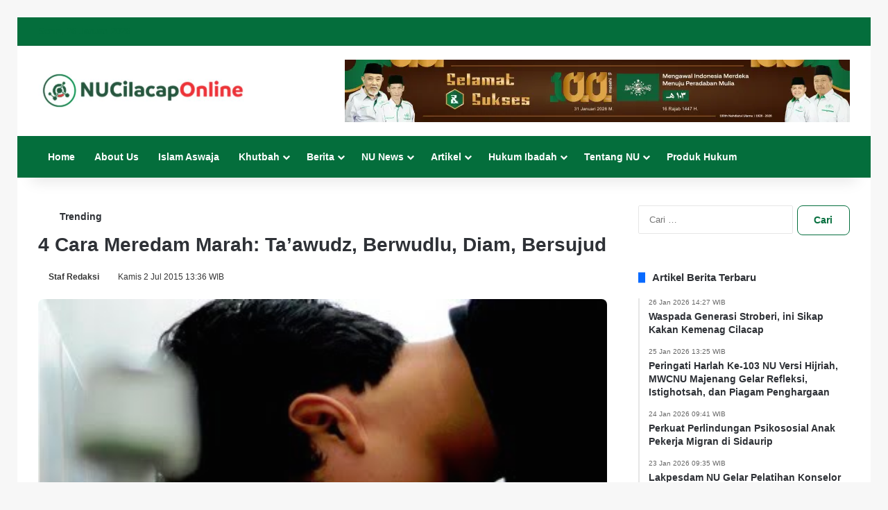

--- FILE ---
content_type: text/html; charset=UTF-8
request_url: https://pcnucilacap.com/meredam-marah-dengan-membaca-taawudz-berwudlu-dan-bersujud/
body_size: 37974
content:
<!DOCTYPE html><html lang="id" data-skin="light"><head><meta charset="UTF-8"/><link rel="profile" href="https://gmpg.org/xfn/11"/><meta http-equiv='x-dns-prefetch-control' content='on'><link rel='dns-prefetch' href='//cdnjs.cloudflare.com'/><link rel='dns-prefetch' href='//ajax.googleapis.com'/><link rel='dns-prefetch' href='//fonts.googleapis.com'/><link rel='dns-prefetch' href='//fonts.gstatic.com'/><link rel='dns-prefetch' href='//s.gravatar.com'/><link rel='dns-prefetch' href='//www.google-analytics.com'/><meta name='robots' content='index, follow, max-image-preview:large, max-snippet:-1, max-video-preview:-1'/><title>4 Cara Meredam Marah: Ta’awudz, Berwudlu, Diam, Bersujud</title><meta name="description" content="bagaimana cara meredam marah amarah kemarahan? 4 Cara Meredam marah dengan membaca ta’awudz, berwudlu, diam dan dengan bersujud"/><link rel="canonical" href="https://pcnucilacap.com/meredam-marah-dengan-membaca-taawudz-berwudlu-dan-bersujud/"/><meta property="og:locale" content="id_ID"/><meta property="og:type" content="article"/><meta property="og:title" content="4 Cara Meredam Marah: Ta’awudz, Berwudlu, Diam, Bersujud"/><meta property="og:description" content="bagaimana cara meredam marah amarah kemarahan? 4 Cara Meredam marah dengan membaca ta’awudz, berwudlu, diam dan dengan bersujud"/><meta property="og:url" content="https://pcnucilacap.com/meredam-marah-dengan-membaca-taawudz-berwudlu-dan-bersujud/"/><meta property="og:site_name" content="NU Cilacap Online"/><meta property="article:publisher" content="https://www.facebook.com/nucilacaponline"/><meta property="article:author" content="https://facebook.com/nucilacaponline"/><meta property="article:published_time" content="2015-07-02T06:36:44+00:00"/><meta property="article:modified_time" content="2025-01-09T04:29:06+00:00"/><meta property="og:image" content="https://pcnucilacap.com/wp-content/uploads/images/2013/07/meredam-marah-dengan-wudhu.jpg"/><meta property="og:image:width" content="400"/><meta property="og:image:height" content="437"/><meta property="og:image:type" content="image/jpeg"/><meta name="author" content="Staf Redaksi"/><meta name="twitter:card" content="summary_large_image"/><meta name="twitter:creator" content="@nucilacaponline"/><meta name="twitter:site" content="@nucilacaponline"/> <script data-wpmeteor-nooptimize="true" data-no-optimize="1" data-no-defer>var _wpmeteor={"gdpr":true,"rdelay":86400000,"preload":true,"elementor-animations":true,"elementor-pp":true,"v":"3.4.16","rest_url":"https:\/\/pcnucilacap.com\/wp-json\/"};(()=>{try{new MutationObserver(function(){}),new Promise(function(){}),Object.assign({},{}),document.fonts.ready.then(function(){})}catch{s="wpmeteordisable=1",i=document.location.href,i.match(/[?&]wpmeteordisable/)||(o="",i.indexOf("?")==-1?i.indexOf("#")==-1?o=i+"?"+s:o=i.replace("#","?"+s+"#"):i.indexOf("#")==-1?o=i+"&"+s:o=i.replace("#","&"+s+"#"),document.location.href=o)}var s,i,o;})();</script><script data-wpmeteor-nooptimize="true" data-no-optimize="1" data-no-defer>(()=>{var v="addEventListener",ue="removeEventListener",p="getAttribute",L="setAttribute",pe="removeAttribute",N="hasAttribute",St="querySelector",F=St+"All",U="appendChild",Q="removeChild",fe="createElement",T="tagName",Ae="getOwnPropertyDescriptor",y="prototype",W="__lookupGetter__",Ee="__lookupSetter__",m="DOMContentLoaded",f="load",B="pageshow",me="error";var d=window,c=document,Te=c.documentElement;var $=console.error;var Ke=!0,X=class{constructor(){this.known=[]}init(){let t,n,s=(r,a)=>{if(Ke&&r&&r.fn&&!r.__wpmeteor){let o=function(i){return i===r?this:(c[v](m,l=>{i.call(c,r,l,"jQueryMock")}),this)};this.known.push([r,r.fn.ready,r.fn.init?.prototype?.ready]),r.fn.ready=o,r.fn.init?.prototype?.ready&&(r.fn.init.prototype.ready=o),r.__wpmeteor=!0}return r};window.jQuery||window.$,Object.defineProperty(window,"jQuery",{get(){return t},set(r){t=s(r,"jQuery")},configurable:!0}),Object.defineProperty(window,"$",{get(){return n},set(r){n=s(r,"$")},configurable:!0})}unmock(){this.known.forEach(([t,n,s])=>{t.fn.ready=n,t.fn.init?.prototype?.ready&&s&&(t.fn.init.prototype.ready=s)}),Ke=!1}};var ge="fpo:first-interaction",he="fpo:replay-captured-events";var Je="fpo:element-loaded",Se="fpo:images-loaded",M="fpo:the-end";var Z="click",V=window,Qe=V.addEventListener.bind(V),Xe=V.removeEventListener.bind(V),Ge="removeAttribute",ve="getAttribute",Gt="setAttribute",Ne=["touchstart","touchmove","touchend","touchcancel","keydown","wheel"],Ze=["mouseover","mouseout",Z],Nt=["touchstart","touchend","touchcancel","mouseover","mouseout",Z],R="data-wpmeteor-";var Ue="dispatchEvent",je=e=>{let t=new MouseEvent(Z,{view:e.view,bubbles:!0,cancelable:!0});return Object.defineProperty(t,"target",{writable:!1,value:e.target}),t},Be=class{static capture(){let t=!1,[,n,s]=`${window.Promise}`.split(/[\s[(){]+/s);if(V["__"+s+n])return;let r=[],a=o=>{if(o.target&&Ue in o.target){if(!o.isTrusted)return;if(o.cancelable&&!Ne.includes(o.type))try{o.preventDefault()}catch{}o.stopImmediatePropagation(),o.type===Z?r.push(je(o)):Nt.includes(o.type)&&r.push(o),o.target[Gt](R+o.type,!0),t||(t=!0,V[Ue](new CustomEvent(ge)))}};V.addEventListener(he,()=>{Ze.forEach(l=>Xe(l,a,{passive:!1,capture:!0})),Ne.forEach(l=>Xe(l,a,{passive:!0,capture:!0}));let o;for(;o=r.shift();){var i=o.target;i[ve](R+"touchstart")&&i[ve](R+"touchend")&&!i[ve](R+Z)?(i[ve](R+"touchmove")||r.push(je(o)),i[Ge](R+"touchstart"),i[Ge](R+"touchend")):i[Ge](R+o.type),i[Ue](o)}}),Ze.forEach(o=>Qe(o,a,{passive:!1,capture:!0})),Ne.forEach(o=>Qe(o,a,{passive:!0,capture:!0}))}};var et=Be;var j=class{constructor(){this.l=[]}emit(t,n=null){this.l[t]&&this.l[t].forEach(s=>s(n))}on(t,n){this.l[t]||=[],this.l[t].push(n)}off(t,n){this.l[t]=(this.l[t]||[]).filter(s=>s!==n)}};var D=new j;var ye=c[fe]("span");ye[L]("id","elementor-device-mode");ye[L]("class","elementor-screen-only");var Ut=!1,tt=()=>(Ut||c.body[U](ye),getComputedStyle(ye,":after").content.replace(/"/g,""));var rt=e=>e[p]("class")||"",nt=(e,t)=>e[L]("class",t),st=()=>{d[v](f,function(){let e=tt(),t=Math.max(Te.clientWidth||0,d.innerWidth||0),n=Math.max(Te.clientHeight||0,d.innerHeight||0),s=["_animation_"+e,"animation_"+e,"_animation","_animation","animation"];Array.from(c[F](".elementor-invisible")).forEach(r=>{let a=r.getBoundingClientRect();if(a.top+d.scrollY<=n&&a.left+d.scrollX<t)try{let i=JSON.parse(r[p]("data-settings"));if(i.trigger_source)return;let l=i._animation_delay||i.animation_delay||0,u,E;for(var o=0;o<s.length;o++)if(i[s[o]]){E=s[o],u=i[E];break}if(u){let q=rt(r),J=u==="none"?q:q+" animated "+u,At=setTimeout(()=>{nt(r,J.replace(/\belementor-invisible\b/,"")),s.forEach(Tt=>delete i[Tt]),r[L]("data-settings",JSON.stringify(i))},l);D.on("fi",()=>{clearTimeout(At),nt(r,rt(r).replace(new RegExp("\b"+u+"\b"),""))})}}catch(i){console.error(i)}})})};var ot="data-in-mega_smartmenus",it=()=>{let e=c[fe]("div");e.innerHTML='<span class="sub-arrow --wp-meteor"><i class="fa" aria-hidden="true"></i></span>';let t=e.firstChild,n=s=>{let r=[];for(;s=s.previousElementSibling;)r.push(s);return r};c[v](m,function(){Array.from(c[F](".pp-advanced-menu ul")).forEach(s=>{if(s[p](ot))return;(s[p]("class")||"").match(/\bmega-menu\b/)&&s[F]("ul").forEach(o=>{o[L](ot,!0)});let r=n(s),a=r.filter(o=>o).filter(o=>o[T]==="A").pop();if(a||(a=r.map(o=>Array.from(o[F]("a"))).filter(o=>o).flat().pop()),a){let o=t.cloneNode(!0);a[U](o),new MutationObserver(l=>{l.forEach(({addedNodes:u})=>{u.forEach(E=>{if(E.nodeType===1&&E[T]==="SPAN")try{a[Q](o)}catch{}})})}).observe(a,{childList:!0})}})})};var w="readystatechange",A="message";var Y="SCRIPT",g="data-wpmeteor-",b=Object.defineProperty,Ve=Object.defineProperties,P="javascript/blocked",Pe=/^\s*(application|text)\/javascript|module\s*$/i,mt="requestAnimationFrame",gt="requestIdleCallback",ie="setTimeout",Ie="__dynamic",I=d.constructor.name+"::",ce=c.constructor.name+"::",ht=function(e,t){t=t||d;for(var n=0;n<this.length;n++)e.call(t,this[n],n,this)};"NodeList"in d&&!NodeList[y].forEach&&(NodeList[y].forEach=ht);"HTMLCollection"in d&&!HTMLCollection[y].forEach&&(HTMLCollection[y].forEach=ht);_wpmeteor["elementor-animations"]&&st(),_wpmeteor["elementor-pp"]&&it();var _e=[],Le=[],ee=[],se=!1,k=[],h={},He=!1,Bt=0,H=c.visibilityState==="visible"?d[mt]:d[ie],vt=d[gt]||H;c[v]("visibilitychange",()=>{H=c.visibilityState==="visible"?d[mt]:d[ie],vt=d[gt]||H});var C=d[ie],De,z=["src","type"],x=Object,te="definePropert";x[te+"y"]=(e,t,n)=>{if(e===d&&["jQuery","onload"].indexOf(t)>=0||(e===c||e===c.body)&&["readyState","write","writeln","on"+w].indexOf(t)>=0)return["on"+w,"on"+f].indexOf(t)&&n.set&&(h["on"+w]=h["on"+w]||[],h["on"+w].push(n.set)),e;if(e instanceof HTMLScriptElement&&z.indexOf(t)>=0){if(!e[t+"__def"]){let s=x[Ae](e,t);b(e,t,{set(r){return e[t+"__set"]?e[t+"__set"].call(e,r):s.set.call(e,r)},get(){return e[t+"__get"]?e[t+"__get"].call(e):s.get.call(e)}}),e[t+"__def"]=!0}return n.get&&(e[t+"__get"]=n.get),n.set&&(e[t+"__set"]=n.set),e}return b(e,t,n)};x[te+"ies"]=(e,t)=>{for(let n in t)x[te+"y"](e,n,t[n]);for(let n of x.getOwnPropertySymbols(t))x[te+"y"](e,n,t[n]);return e};var qe=EventTarget[y][v],yt=EventTarget[y][ue],ae=qe.bind(c),Ct=yt.bind(c),G=qe.bind(d),_t=yt.bind(d),Lt=Document[y].createElement,le=Lt.bind(c),de=c.__proto__[W]("readyState").bind(c),ct="loading";b(c,"readyState",{get(){return ct},set(e){return ct=e}});var at=e=>k.filter(([t,,n],s)=>{if(!(e.indexOf(t.type)<0)){n||(n=t.target);try{let r=n.constructor.name+"::"+t.type;for(let a=0;a<h[r].length;a++)if(h[r][a]){let o=r+"::"+s+"::"+a;if(!xe[o])return!0}}catch{}}}).length,oe,xe={},K=e=>{k.forEach(([t,n,s],r)=>{if(!(e.indexOf(t.type)<0)){s||(s=t.target);try{let a=s.constructor.name+"::"+t.type;if((h[a]||[]).length)for(let o=0;o<h[a].length;o++){let i=h[a][o];if(i){let l=a+"::"+r+"::"+o;if(!xe[l]){xe[l]=!0,c.readyState=n,oe=a;try{Bt++,!i[y]||i[y].constructor===i?i.bind(s)(t):i(t)}catch(u){$(u,i)}oe=null}}}}catch(a){$(a)}}})};ae(m,e=>{k.push([new e.constructor(m,e),de(),c])});ae(w,e=>{k.push([new e.constructor(w,e),de(),c])});G(m,e=>{k.push([new e.constructor(m,e),de(),d])});G(f,e=>{He=!0,k.push([new e.constructor(f,e),de(),d]),O||K([m,w,A,f,B])});G(B,e=>{k.push([new e.constructor(B,e),de(),d]),O||K([m,w,A,f,B])});var wt=e=>{k.push([e,c.readyState,d])},Ot=d[W]("onmessage"),Rt=d[Ee]("onmessage"),Pt=()=>{_t(A,wt),(h[I+"message"]||[]).forEach(e=>{G(A,e)}),b(d,"onmessage",{get:Ot,set:Rt})};G(A,wt);var Dt=new X;Dt.init();var Fe=()=>{!O&&!se&&(O=!0,c.readyState="loading",H($e),H(S)),He||G(f,()=>{Fe()})};G(ge,()=>{Fe()});D.on(Se,()=>{Fe()});_wpmeteor.rdelay>=0&&et.capture();var re=[-1],Ce=e=>{re=re.filter(t=>t!==e.target),re.length||C(D.emit.bind(D,M))};var O=!1,S=()=>{let e=_e.shift();if(e)e[p](g+"src")?e[N]("async")||e[Ie]?(e.isConnected&&(re.push(e),setTimeout(Ce,1e3,{target:e})),Oe(e,Ce),C(S)):Oe(e,C.bind(null,S)):(e.origtype==P&&Oe(e),C(S));else if(Le.length)_e.push(...Le),Le.length=0,C(S);else if(at([m,w,A]))K([m,w,A]),C(S);else if(He)if(at([f,B,A]))K([f,B,A]),C(S);else if(re.length>1)vt(S);else if(ee.length)_e.push(...ee),ee.length=0,C(S);else{if(d.RocketLazyLoadScripts)try{RocketLazyLoadScripts.run()}catch(t){$(t)}c.readyState="complete",Pt(),Dt.unmock(),O=!1,se=!0,d[ie](()=>Ce({target:-1}))}else O=!1},xt=e=>{let t=le(Y),n=e.attributes;for(var s=n.length-1;s>=0;s--)n[s].name.startsWith(g)||t[L](n[s].name,n[s].value);let r=e[p](g+"type");r?t.type=r:t.type="text/javascript",(e.textContent||"").match(/^\s*class RocketLazyLoadScripts/)?t.textContent=e.textContent.replace(/^\s*class\s*RocketLazyLoadScripts/,"window.RocketLazyLoadScripts=class").replace("RocketLazyLoadScripts.run();",""):t.textContent=e.textContent;for(let a of["onload","onerror","onreadystatechange"])e[a]&&(t[a]=e[a]);return t},Oe=(e,t)=>{let n=e[p](g+"src");if(n){let s=qe.bind(e);e.isConnected&&t&&(s(f,t),s(me,t)),e.origtype=e[p](g+"type")||"text/javascript",e.origsrc=n,(!e.isConnected||e[N]("nomodule")||e.type&&!Pe.test(e.type))&&t&&t(new Event(f,{target:e}))}else e.origtype===P?(e.origtype=e[p](g+"type")||"text/javascript",e[pe]("integrity"),e.textContent=e.textContent+`
`):t&&t(new Event(f,{target:e}))},We=(e,t)=>{let n=(h[e]||[]).indexOf(t);if(n>=0)return h[e][n]=void 0,!0},lt=(e,t,...n)=>{if("HTMLDocument::"+m==oe&&e===m&&!t.toString().match(/jQueryMock/)){D.on(M,c[v].bind(c,e,t,...n));return}if(t&&(e===m||e===w)){let s=ce+e;h[s]=h[s]||[],h[s].push(t),se&&K([e]);return}return ae(e,t,...n)},dt=(e,t,...n)=>{if(e===m){let s=ce+e;We(s,t)}return Ct(e,t,...n)};Ve(c,{[v]:{get(){return lt},set(){return lt}},[ue]:{get(){return dt},set(){return dt}}});var ne=c.createDocumentFragment(),$e=()=>{ne.hasChildNodes()&&(c.head[U](ne),ne=c.createDocumentFragment())},ut={},we=e=>{if(e)try{let t=new URL(e,c.location.href),n=t.origin;if(n&&!ut[n]&&c.location.host!==t.host){let s=le("link");s.rel="preconnect",s.href=n,ne[U](s),ut[n]=!0,O&&H($e)}}catch{}},be={},kt=(e,t,n,s)=>{let r=le("link");r.rel=t?"modulepre"+f:"pre"+f,r.as="script",n&&r[L]("crossorigin",n),s&&r[L]("integrity",s);try{e=new URL(e,c.location.href).href}catch{}r.href=e,ne[U](r),be[e]=!0,O&&H($e)},ke=function(...e){let t=le(...e);if(!e||e[0].toUpperCase()!==Y||!O)return t;let n=t[L].bind(t),s=t[p].bind(t),r=t[pe].bind(t),a=t[N].bind(t),o=t[W]("attributes").bind(t);return z.forEach(i=>{let l=t[W](i).bind(t),u=t[Ee](i).bind(t);x[te+"y"](t,i,{set(E){return i==="type"&&E&&!Pe.test(E)?n(i,E):((i==="src"&&E||i==="type"&&E&&t.origsrc)&&n("type",P),E?n(g+i,E):r(g+i))},get(){let E=t[p](g+i);if(i==="src")try{return new URL(E,c.location.href).href}catch{}return E}}),b(t,"orig"+i,{set(E){return u(E)},get(){return l()}})}),t[L]=function(i,l){if(z.includes(i))return i==="type"&&l&&!Pe.test(l)?n(i,l):((i==="src"&&l||i==="type"&&l&&t.origsrc)&&n("type",P),l?n(g+i,l):r(g+i));n(i,l)},t[p]=function(i){let l=z.indexOf(i)>=0?s(g+i):s(i);if(i==="src")try{return new URL(l,c.location.href).href}catch{}return l},t[N]=function(i){return z.indexOf(i)>=0?a(g+i):a(i)},b(t,"attributes",{get(){return[...o()].filter(l=>l.name!=="type").map(l=>({name:l.name.match(new RegExp(g))?l.name.replace(g,""):l.name,value:l.value}))}}),t[Ie]=!0,t};Object.defineProperty(Document[y],"createElement",{set(e){e!==ke&&(De=e)},get(){return De||ke}});var Re=new Set,ze=new MutationObserver(e=>{e.forEach(({removedNodes:t,addedNodes:n,target:s})=>{t.forEach(r=>{r.nodeType===1&&Y===r[T]&&"origtype"in r&&Re.delete(r)}),n.forEach(r=>{if(r.nodeType===1)if(Y===r[T]){if("origtype"in r){if(r.origtype!==P)return}else if(r[p]("type")!==P)return;"origtype"in r||z.forEach(o=>{let i=r[W](o).bind(r),l=r[Ee](o).bind(r);b(r,"orig"+o,{set(u){return l(u)},get(){return i()}})});let a=r[p](g+"src");if(Re.has(r)&&$("Inserted twice",r),r.parentNode){Re.add(r);let o=r[p](g+"type");(a||"").match(/\/gtm.js\?/)||r[N]("async")||r[Ie]?(ee.push(r),we(a)):r[N]("defer")||o==="module"?(Le.push(r),we(a)):(a&&!r[N]("nomodule")&&!be[a]&&kt(a,o==="module",r[N]("crossorigin")&&r[p]("crossorigin"),r[p]("integrity")),_e.push(r))}else r[v](f,o=>o.target.parentNode[Q](o.target)),r[v](me,o=>o.target.parentNode[Q](o.target)),s[U](r)}else r[T]==="LINK"&&r[p]("as")==="script"&&(be[r[p]("href")]=!0)})})}),bt={childList:!0,subtree:!0};ze.observe(c.documentElement,bt);var Mt=HTMLElement[y].attachShadow;HTMLElement[y].attachShadow=function(e){let t=Mt.call(this,e);return e.mode==="open"&&ze.observe(t,bt),t};(()=>{let e=x[Ae](HTMLIFrameElement[y],"src");b(HTMLIFrameElement[y],"src",{get(){return this.dataset.fpoSrc?this.dataset.fpoSrc:e.get.call(this)},set(t){delete this.dataset.fpoSrc,e.set.call(this,t)}})})();D.on(M,()=>{(!De||De===ke)&&(Document[y].createElement=Lt,ze.disconnect()),dispatchEvent(new CustomEvent(he)),dispatchEvent(new CustomEvent(M))});var Me=e=>{let t,n;!c.currentScript||!c.currentScript.parentNode?(t=c.body,n=t.lastChild):(n=c.currentScript,t=n.parentNode);try{let s=le("div");s.innerHTML=e,Array.from(s.childNodes).forEach(r=>{r.nodeName===Y?t.insertBefore(xt(r),n):t.insertBefore(r,n)})}catch(s){$(s)}},pt=e=>Me(e+`
`);Ve(c,{write:{get(){return Me},set(e){return Me=e}},writeln:{get(){return pt},set(e){return pt=e}}});var ft=(e,t,...n)=>{if(I+m==oe&&e===m&&!t.toString().match(/jQueryMock/)){D.on(M,d[v].bind(d,e,t,...n));return}if(I+f==oe&&e===f){D.on(M,d[v].bind(d,e,t,...n));return}if(t&&(e===f||e===B||e===m||e===A&&!se)){let s=e===m?ce+e:I+e;h[s]=h[s]||[],h[s].push(t),se&&K([e]);return}return G(e,t,...n)},Et=(e,t,...n)=>{if(e===f||e===m||e===B){let s=e===m?ce+e:I+e;We(s,t)}return _t(e,t,...n)};Ve(d,{[v]:{get(){return ft},set(){return ft}},[ue]:{get(){return Et},set(){return Et}}});var Ye=e=>{let t;return{get(){return t},set(n){return t&&We(e,n),h[e]=h[e]||[],h[e].push(n),t=n}}};G(Je,e=>{let{target:t,event:n}=e.detail,s=t===d?c.body:t,r=s[p](g+"on"+n.type);s[pe](g+"on"+n.type);try{let a=new Function("event",r);t===d?d[v](f,a.bind(t,n)):a.call(t,n)}catch(a){console.err(a)}});{let e=Ye(I+f);b(d,"onload",e),ae(m,()=>{b(c.body,"onload",e)})}b(c,"onreadystatechange",Ye(ce+w));b(d,"onmessage",Ye(I+A));(()=>{let e=d.innerHeight,t=d.innerWidth,n=r=>{let o={"4g":1250,"3g":2500,"2g":2500}[(navigator.connection||{}).effectiveType]||0,i=r.getBoundingClientRect(),l={top:-1*e-o,left:-1*t-o,bottom:e+o,right:t+o};return!(i.left>=l.right||i.right<=l.left||i.top>=l.bottom||i.bottom<=l.top)},s=(r=!0)=>{let a=1,o=-1,i={},l=()=>{o++,--a||d[ie](D.emit.bind(D,Se),_wpmeteor.rdelay)};Array.from(c.getElementsByTagName("*")).forEach(u=>{let E,q,J;if(u[T]==="IMG"){let _=u.currentSrc||u.src;_&&!i[_]&&!_.match(/^data:/i)&&((u.loading||"").toLowerCase()!=="lazy"||n(u))&&(E=_)}else if(u[T]===Y)we(u[p](g+"src"));else if(u[T]==="LINK"&&u[p]("as")==="script"&&["pre"+f,"modulepre"+f].indexOf(u[p]("rel"))>=0)be[u[p]("href")]=!0;else if((q=d.getComputedStyle(u))&&(J=(q.backgroundImage||"").match(/^url\s*\((.*?)\)/i))&&(J||[]).length){let _=J[0].slice(4,-1).replace(/"/g,"");!i[_]&&!_.match(/^data:/i)&&(E=_)}if(E){i[E]=!0;let _=new Image;r&&(a++,_[v](f,l),_[v](me,l)),_.src=E}}),c.fonts.ready.then(()=>{l()})};_wpmeteor.rdelay===0?ae(m,s):G(f,s)})();})();
//1.0.42</script><script type="application/ld+json" class="yoast-schema-graph">{"@context":"https://schema.org","@graph":[{"@type":"Article","@id":"https://pcnucilacap.com/meredam-marah-dengan-membaca-taawudz-berwudlu-dan-bersujud/#article","isPartOf":{"@id":"https://pcnucilacap.com/meredam-marah-dengan-membaca-taawudz-berwudlu-dan-bersujud/"},"author":{"name":"Staf Redaksi","@id":"https://pcnucilacap.com/#/schema/person/e092496ba12aebe8b5fae68517078765"},"headline":"4 Cara Meredam Marah: Ta’awudz, Berwudlu, Diam, Bersujud","datePublished":"2015-07-02T06:36:44+00:00","dateModified":"2025-01-09T04:29:06+00:00","mainEntityOfPage":{"@id":"https://pcnucilacap.com/meredam-marah-dengan-membaca-taawudz-berwudlu-dan-bersujud/"},"wordCount":498,"commentCount":0,"publisher":{"@id":"https://pcnucilacap.com/#organization"},"image":{"@id":"https://pcnucilacap.com/meredam-marah-dengan-membaca-taawudz-berwudlu-dan-bersujud/#primaryimage"},"thumbnailUrl":"https://pcnucilacap.com/wp-content/uploads/images/2013/07/meredam-marah-dengan-wudhu.jpg","keywords":["Amalan","Amaliyah","Amaliyah NU","Aswaja","Aswaja NU","Ibadah","Sunah"],"articleSection":["Amaliyah &amp; Ibadah","Hukum Ibadah"],"inLanguage":"id","potentialAction":[{"@type":"CommentAction","name":"Comment","target":["https://pcnucilacap.com/meredam-marah-dengan-membaca-taawudz-berwudlu-dan-bersujud/#respond"]}]},{"@type":"WebPage","@id":"https://pcnucilacap.com/meredam-marah-dengan-membaca-taawudz-berwudlu-dan-bersujud/","url":"https://pcnucilacap.com/meredam-marah-dengan-membaca-taawudz-berwudlu-dan-bersujud/","name":"4 Cara Meredam Marah: Ta’awudz, Berwudlu, Diam, Bersujud","isPartOf":{"@id":"https://pcnucilacap.com/#website"},"primaryImageOfPage":{"@id":"https://pcnucilacap.com/meredam-marah-dengan-membaca-taawudz-berwudlu-dan-bersujud/#primaryimage"},"image":{"@id":"https://pcnucilacap.com/meredam-marah-dengan-membaca-taawudz-berwudlu-dan-bersujud/#primaryimage"},"thumbnailUrl":"https://pcnucilacap.com/wp-content/uploads/images/2013/07/meredam-marah-dengan-wudhu.jpg","datePublished":"2015-07-02T06:36:44+00:00","dateModified":"2025-01-09T04:29:06+00:00","description":"bagaimana cara meredam marah amarah kemarahan? 4 Cara Meredam marah dengan membaca ta’awudz, berwudlu, diam dan dengan bersujud","breadcrumb":{"@id":"https://pcnucilacap.com/meredam-marah-dengan-membaca-taawudz-berwudlu-dan-bersujud/#breadcrumb"},"inLanguage":"id","potentialAction":[{"@type":"ReadAction","target":["https://pcnucilacap.com/meredam-marah-dengan-membaca-taawudz-berwudlu-dan-bersujud/"]}]},{"@type":"ImageObject","inLanguage":"id","@id":"https://pcnucilacap.com/meredam-marah-dengan-membaca-taawudz-berwudlu-dan-bersujud/#primaryimage","url":"https://pcnucilacap.com/wp-content/uploads/images/2013/07/meredam-marah-dengan-wudhu.jpg","contentUrl":"https://pcnucilacap.com/wp-content/uploads/images/2013/07/meredam-marah-dengan-wudhu.jpg","width":400,"height":437,"caption":"meredam marah dengan wudhu"},{"@type":"BreadcrumbList","@id":"https://pcnucilacap.com/meredam-marah-dengan-membaca-taawudz-berwudlu-dan-bersujud/#breadcrumb","itemListElement":[{"@type":"ListItem","position":1,"name":"NUCOM","item":"https://pcnucilacap.com/"},{"@type":"ListItem","position":2,"name":"Hukum Ibadah","item":"https://pcnucilacap.com/hukum-dan-ibadah/"},{"@type":"ListItem","position":3,"name":"Amaliyah &amp; Ibadah","item":"https://pcnucilacap.com/hukum-dan-ibadah/amaliyah-ubudiyah/"},{"@type":"ListItem","position":4,"name":"4 Cara Meredam Marah: Ta’awudz, Berwudlu, Diam, Bersujud"}]},{"@type":"WebSite","@id":"https://pcnucilacap.com/#website","url":"https://pcnucilacap.com/","name":"NU Cilacap Online | Situs Islam Aswaja Nahdlatul Ulama","description":"NU Cilacap Online NUCOM","publisher":{"@id":"https://pcnucilacap.com/#organization"},"alternateName":"NU Cilacap Online","potentialAction":[{"@type":"SearchAction","target":{"@type":"EntryPoint","urlTemplate":"https://pcnucilacap.com/?s={search_term_string}"},"query-input":{"@type":"PropertyValueSpecification","valueRequired":true,"valueName":"search_term_string"}}],"inLanguage":"id"},{"@type":"Organization","@id":"https://pcnucilacap.com/#organization","name":"Nahdlatul Ulama Cilacap Official Media","alternateName":"NUCOM","url":"https://pcnucilacap.com/","logo":{"@type":"ImageObject","inLanguage":"id","@id":"https://pcnucilacap.com/#/schema/logo/image/","url":"","contentUrl":"","caption":"Nahdlatul Ulama Cilacap Official Media"},"image":{"@id":"https://pcnucilacap.com/#/schema/logo/image/"},"sameAs":["https://www.facebook.com/nucilacaponline","https://x.com/nucilacaponline","https://www.instagram.com/nucilacaponline","https://www.id.pinterest.com/nucilacaponline/","https://www.youtube.com/@nucilacaponline/","https://www.tiktok.com/@nucilacaponline","https://linktr.ee/nucilacaponline"],"description":"NU Cilacap Online (Nahdlatul Ulama Cilacap Official Media - NUCOM) Media House Pengurus Cabang Nahdlatul Ulama (PCNU) Cilacap memproduksi, menyebarkan konten grafis dan video, Menerbitkan Berita Informasi Berbasis Website dan Media Sosial seperti YouTube, Facebook, Twitter, Instagram, TikTok, Pinterest dan LinkedIn. Sebagai Organisasi Sosial Keagamaan dan Kemasyarakatan Islam Ahlussunnah Wal Jamaah: PCNU Cilacap Mengembangkan Layanan Keagamaan Sosial Kesehatan, Kemanusiaan, Filantropi; Ekonomi, Keuangan, Koperasi & UMKM, Pertanian; Pendidikan, Dakwah, Haji dan Umroh, Sumber Daya Manusia & Hukum","email":"pcnucilacap@gmail.com","telephone":"+62 812-2728-2875","legalName":"Nahdlatul Ulama Cilacap Official Media NUCOM","numberOfEmployees":{"@type":"QuantitativeValue","minValue":"1","maxValue":"10"},"publishingPrinciples":"https://pcnucilacap.com/pedoman-media-siber/","actionableFeedbackPolicy":"https://pcnucilacap.com/privacy-policy/","correctionsPolicy":"https://pcnucilacap.com/terms-of-services/","ethicsPolicy":"https://pcnucilacap.com/disclaimer/","diversityStaffingReport":"https://pcnucilacap.com/tim-redaksi/"},{"@type":"Person","@id":"https://pcnucilacap.com/#/schema/person/e092496ba12aebe8b5fae68517078765","name":"Staf Redaksi","image":{"@type":"ImageObject","inLanguage":"id","@id":"https://pcnucilacap.com/#/schema/person/image/","url":"https://pcnucilacap.com/wp-content/uploads/images/2024/11/nahdlatul-ulama-cilacap-official-media-nucom-696-96x96.webp","contentUrl":"https://pcnucilacap.com/wp-content/uploads/images/2024/11/nahdlatul-ulama-cilacap-official-media-nucom-696-96x96.webp","caption":"Staf Redaksi"},"sameAs":["https://pcnucilacap.com/","https://facebook.com/nucilacaponline","https://instagram.com/nucilacaponline","https://id.pinterest.com/nucilacaponline/","https://x.com/nucilacaponline","https://www.youtube.com/@nucilacaponline/"],"url":"https://pcnucilacap.com/author/nucilacaponline/"}]}</script> <link rel='dns-prefetch' href='//www.googletagmanager.com'/><link rel='dns-prefetch' href='//pagead2.googlesyndication.com'/><link rel="alternate" type="text/xml" title="NU Cilacap Online &raquo; Feed" href="https://pcnucilacap.com/feed/"/> <script data-no-optimize="1" data-no-defer type="javascript/blocked" data-wpmeteor-type="text/javascript" >try { if( 'undefined' != typeof localStorage ){ var tieSkin = localStorage.getItem('tie-skin'); } var html = document.getElementsByTagName('html')[0].classList, htmlSkin = 'light'; if( html.contains('dark-skin') ){ htmlSkin = 'dark'; } if( tieSkin != null && tieSkin != htmlSkin ){ html.add('tie-skin-inverted'); var tieSkinInverted = true; } if( tieSkin == 'dark' ){ html.add('dark-skin'); } else if( tieSkin == 'light' ){ html.remove( 'dark-skin' ); } } catch(e) { console.log( e ) }</script> <style type="text/css">:root{ --tie-preset-gradient-1: linear-gradient(135deg, rgba(6, 147, 227, 1) 0%, rgb(155, 81, 224) 100%); --tie-preset-gradient-2: linear-gradient(135deg, rgb(122, 220, 180) 0%, rgb(0, 208, 130) 100%); --tie-preset-gradient-3: linear-gradient(135deg, rgba(252, 185, 0, 1) 0%, rgba(255, 105, 0, 1) 100%); --tie-preset-gradient-4: linear-gradient(135deg, rgba(255, 105, 0, 1) 0%, rgb(207, 46, 46) 100%); --tie-preset-gradient-5: linear-gradient(135deg, rgb(238, 238, 238) 0%, rgb(169, 184, 195) 100%); --tie-preset-gradient-6: linear-gradient(135deg, rgb(74, 234, 220) 0%, rgb(151, 120, 209) 20%, rgb(207, 42, 186) 40%, rgb(238, 44, 130) 60%, rgb(251, 105, 98) 80%, rgb(254, 248, 76) 100%); --tie-preset-gradient-7: linear-gradient(135deg, rgb(255, 206, 236) 0%, rgb(152, 150, 240) 100%); --tie-preset-gradient-8: linear-gradient(135deg, rgb(254, 205, 165) 0%, rgb(254, 45, 45) 50%, rgb(107, 0, 62) 100%); --tie-preset-gradient-9: linear-gradient(135deg, rgb(255, 203, 112) 0%, rgb(199, 81, 192) 50%, rgb(65, 88, 208) 100%); --tie-preset-gradient-10: linear-gradient(135deg, rgb(255, 245, 203) 0%, rgb(182, 227, 212) 50%, rgb(51, 167, 181) 100%); --tie-preset-gradient-11: linear-gradient(135deg, rgb(202, 248, 128) 0%, rgb(113, 206, 126) 100%); --tie-preset-gradient-12: linear-gradient(135deg, rgb(2, 3, 129) 0%, rgb(40, 116, 252) 100%); --tie-preset-gradient-13: linear-gradient(135deg, #4D34FA, #ad34fa); --tie-preset-gradient-14: linear-gradient(135deg, #0057FF, #31B5FF); --tie-preset-gradient-15: linear-gradient(135deg, #FF007A, #FF81BD); --tie-preset-gradient-16: linear-gradient(135deg, #14111E, #4B4462); --tie-preset-gradient-17: linear-gradient(135deg, #F32758, #FFC581); --main-nav-background: #1f2024; --main-nav-secondry-background: rgba(0,0,0,0.2); --main-nav-primary-color: #0088ff; --main-nav-contrast-primary-color: #FFFFFF; --main-nav-text-color: #FFFFFF; --main-nav-secondry-text-color: rgba(225,255,255,0.5); --main-nav-main-border-color: rgba(255,255,255,0.07); --main-nav-secondry-border-color: rgba(255,255,255,0.04); --tie-buttons-radius: 8px;--tie-buttons-color: transparent;--tie-buttons-border-width: 1px;--tie-buttons-text: #046e3c;--tie-buttons-border-color: #046e3c;--tie-buttons-hover-color: #003c0a;--tie-buttons-hover-text: #FFFFFF; }</style><link rel="alternate" title="oEmbed (JSON)" type="application/json+oembed" href="https://pcnucilacap.com/wp-json/oembed/1.0/embed?url=https%3A%2F%2Fpcnucilacap.com%2Fmeredam-marah-dengan-membaca-taawudz-berwudlu-dan-bersujud%2F"/><link rel="alternate" title="oEmbed (XML)" type="text/xml+oembed" href="https://pcnucilacap.com/wp-json/oembed/1.0/embed?url=https%3A%2F%2Fpcnucilacap.com%2Fmeredam-marah-dengan-membaca-taawudz-berwudlu-dan-bersujud%2F&#038;format=xml"/><meta name="viewport" content="width=device-width, initial-scale=1.0"/><style id='wp-img-auto-sizes-contain-inline-css' type='text/css'>img:is([sizes=auto i],[sizes^="auto," i]){contain-intrinsic-size:3000px 1500px}/*# sourceURL=wp-img-auto-sizes-contain-inline-css */</style><link data-optimized="1" rel='stylesheet' id='contact-form-7-css' href='https://pcnucilacap.com/wp-content/litespeed/css/3a6025a422edca1f055a11c92dcff462.css?ver=ff462' type='text/css' media='all'/><link data-optimized="1" rel='stylesheet' id='same-category-posts-css' href='https://pcnucilacap.com/wp-content/litespeed/css/dfb6463a2672b4a0009a1a34f41005e0.css?ver=005e0' type='text/css' media='all'/><link data-optimized="1" rel='stylesheet' id='ez-toc-css' href='https://pcnucilacap.com/wp-content/litespeed/css/0dd2c08b3ff7c3eb946e993ce7923aa5.css?ver=23aa5' type='text/css' media='all'/><style id='ez-toc-inline-css' type='text/css'>div#ez-toc-container .ez-toc-title {font-size: 120%;}div#ez-toc-container .ez-toc-title {font-weight: 500;}div#ez-toc-container ul li , div#ez-toc-container ul li a {font-size: 95%;}div#ez-toc-container ul li , div#ez-toc-container ul li a {font-weight: 500;}div#ez-toc-container nav ul ul li {font-size: 90%;}.ez-toc-box-title {font-weight: bold; margin-bottom: 10px; text-align: center; text-transform: uppercase; letter-spacing: 1px; color: #666; padding-bottom: 5px;position:absolute;top:-4%;left:5%;background-color: inherit;transition: top 0.3s ease;}.ez-toc-box-title.toc-closed {top:-25%;}/*# sourceURL=ez-toc-inline-css */</style><link data-optimized="1" rel='stylesheet' id='tie-css-base-css' href='https://pcnucilacap.com/wp-content/litespeed/css/ce766658472b0b6150203b4d4d9c2068.css?ver=c2068' type='text/css' media='all'/><link data-optimized="1" rel='stylesheet' id='tie-css-styles-css' href='https://pcnucilacap.com/wp-content/litespeed/css/a36d16be3f5c3c0283ae15ad4cf71933.css?ver=71933' type='text/css' media='all'/><link data-optimized="1" rel='stylesheet' id='tie-css-widgets-css' href='https://pcnucilacap.com/wp-content/litespeed/css/5231f15f00ca4a6b79563a254f99052c.css?ver=9052c' type='text/css' media='all'/><link data-optimized="1" rel='stylesheet' id='tie-css-helpers-css' href='https://pcnucilacap.com/wp-content/litespeed/css/fd290329f9a94658a497b2f20b9e1693.css?ver=e1693' type='text/css' media='all'/><link data-optimized="1" rel='stylesheet' id='tie-fontawesome5-css' href='https://pcnucilacap.com/wp-content/litespeed/css/ad4a8a1d4344664e7441a28f7c41d884.css?ver=1d884' type='text/css' media='all'/><link data-optimized="1" rel='stylesheet' id='tie-css-shortcodes-css' href='https://pcnucilacap.com/wp-content/litespeed/css/7d02ca8574227f53986e27a1dcc031e5.css?ver=031e5' type='text/css' media='all'/><link data-optimized="1" rel='stylesheet' id='tie-css-single-css' href='https://pcnucilacap.com/wp-content/litespeed/css/9f96dd1005886555018b230f40514644.css?ver=14644' type='text/css' media='all'/><link data-optimized="1" rel='stylesheet' id='tie-css-print-css' href='https://pcnucilacap.com/wp-content/litespeed/css/64f8ea2bdd250ff9efdcca664a3f004f.css?ver=f004f' type='text/css' media='print'/><style id='tie-css-print-inline-css' type='text/css'>.entry-header h1.entry-title{font-size: 28px;}h1.page-title{font-size: 20px;}#the-post .entry-content,#the-post .entry-content p{font-size: 17px;}a:hover,body .entry a:hover,.dark-skin body .entry a:hover,.comment-list .comment-content a:hover{color: #046e3c;}.more-link,.button,[type='submit'],.generic-button a,.generic-button button{background: transparent;}#header-notification-bar,#header-notification-bar p a{color: #046e3c;}#top-nav,#top-nav .sub-menu,#top-nav .comp-sub-menu,#top-nav .ticker-content,#top-nav .ticker-swipe,.top-nav-boxed #top-nav .topbar-wrapper,.top-nav-dark .top-menu ul,#autocomplete-suggestions.search-in-top-nav{background-color : #046e3c;}#top-nav *,#autocomplete-suggestions.search-in-top-nav{border-color: rgba( #FFFFFF,0.08);}#top-nav .icon-basecloud-bg:after{color: #046e3c;}#top-nav,#top-nav .comp-sub-menu,#top-nav .tie-weather-widget{color: #046e3c;}#autocomplete-suggestions.search-in-top-nav .post-meta,#autocomplete-suggestions.search-in-top-nav .post-meta a:not(:hover){color: rgba( 4,110,60,0.7 );}#top-nav .weather-icon .icon-cloud,#top-nav .weather-icon .icon-basecloud-bg,#top-nav .weather-icon .icon-cloud-behind{color: #046e3c !important;}#main-nav,#main-nav .menu-sub-content,#main-nav .comp-sub-menu,#main-nav ul.cats-vertical li a.is-active,#main-nav ul.cats-vertical li a:hover,#autocomplete-suggestions.search-in-main-nav{background-color: #046e3c;}#main-nav{border-width: 0;}#theme-header #main-nav:not(.fixed-nav){bottom: 0;}#main-nav .icon-basecloud-bg:after{color: #046e3c;}#autocomplete-suggestions.search-in-main-nav{border-color: rgba(255,255,255,0.07);}.main-nav-boxed #main-nav .main-menu-wrapper{border-width: 0;}#theme-header:not(.main-nav-boxed) #main-nav,.main-nav-boxed .main-menu-wrapper{border-right: 0 none !important;border-left : 0 none !important;border-top : 0 none !important;}#theme-header:not(.main-nav-boxed) #main-nav,.main-nav-boxed .main-menu-wrapper{border-right: 0 none !important;border-left : 0 none !important;border-bottom : 0 none !important;}.main-nav,.search-in-main-nav{--main-nav-primary-color: #00a572;--tie-buttons-color: #00a572;--tie-buttons-border-color: #00a572;--tie-buttons-text: #FFFFFF;--tie-buttons-hover-color: #008754;}#main-nav .mega-links-head:after,#main-nav .cats-horizontal a.is-active,#main-nav .cats-horizontal a:hover,#main-nav .spinner > div{background-color: #00a572;}#main-nav .menu ul li:hover > a,#main-nav .menu ul li.current-menu-item:not(.mega-link-column) > a,#main-nav .components a:hover,#main-nav .components > li:hover > a,#main-nav #search-submit:hover,#main-nav .cats-vertical a.is-active,#main-nav .cats-vertical a:hover,#main-nav .mega-menu .post-meta a:hover,#main-nav .mega-menu .post-box-title a:hover,#autocomplete-suggestions.search-in-main-nav a:hover,#main-nav .spinner-circle:after{color: #00a572;}#main-nav .menu > li.tie-current-menu > a,#main-nav .menu > li:hover > a,.theme-header #main-nav .mega-menu .cats-horizontal a.is-active,.theme-header #main-nav .mega-menu .cats-horizontal a:hover{color: #FFFFFF;}#main-nav .menu > li.tie-current-menu > a:before,#main-nav .menu > li:hover > a:before{border-top-color: #FFFFFF;}#main-nav,#main-nav input,#main-nav #search-submit,#main-nav .fa-spinner,#main-nav .comp-sub-menu,#main-nav .tie-weather-widget{color: #046e3c;}#main-nav input::-moz-placeholder{color: #046e3c;}#main-nav input:-moz-placeholder{color: #046e3c;}#main-nav input:-ms-input-placeholder{color: #046e3c;}#main-nav input::-webkit-input-placeholder{color: #046e3c;}#main-nav .mega-menu .post-meta,#main-nav .mega-menu .post-meta a,#autocomplete-suggestions.search-in-main-nav .post-meta{color: rgba(4,110,60,0.6);}#main-nav .weather-icon .icon-cloud,#main-nav .weather-icon .icon-basecloud-bg,#main-nav .weather-icon .icon-cloud-behind{color: #046e3c !important;}#the-post .entry-content a:not(.shortc-button){color: #046e3c !important;}#the-post .entry-content a:not(.shortc-button):hover{color: #00916f !important;}#footer{background-color: #0a0a0a;}#footer{margin-top: 5px;}#footer .footer-widget-area:first-child{padding-top: 5px;}#footer .posts-list-counter .posts-list-items li.widget-post-list:before{border-color: #0a0a0a;}#footer .timeline-widget a .date:before{border-color: rgba(10,10,10,0.8);}#footer .footer-boxed-widget-area,#footer textarea,#footer input:not([type=submit]),#footer select,#footer code,#footer kbd,#footer pre,#footer samp,#footer .show-more-button,#footer .slider-links .tie-slider-nav span,#footer #wp-calendar,#footer #wp-calendar tbody td,#footer #wp-calendar thead th,#footer .widget.buddypress .item-options a{border-color: rgba(255,255,255,0.1);}#footer .social-statistics-widget .white-bg li.social-icons-item a,#footer .widget_tag_cloud .tagcloud a,#footer .latest-tweets-widget .slider-links .tie-slider-nav span,#footer .widget_layered_nav_filters a{border-color: rgba(255,255,255,0.1);}#footer .social-statistics-widget .white-bg li:before{background: rgba(255,255,255,0.1);}.site-footer #wp-calendar tbody td{background: rgba(255,255,255,0.02);}#footer .white-bg .social-icons-item a span.followers span,#footer .circle-three-cols .social-icons-item a .followers-num,#footer .circle-three-cols .social-icons-item a .followers-name{color: rgba(255,255,255,0.8);}#footer .timeline-widget ul:before,#footer .timeline-widget a:not(:hover) .date:before{background-color: #000000;}#tie-body #footer .widget-title::before{background-color: #046e3c;}.site-footer.dark-skin a:hover,#footer .stars-rating-active,#footer .twitter-icon-wrap span,.block-head-4.magazine2 #footer .tabs li a{color: #046e3c;}#footer .circle_bar{stroke: #046e3c;}#footer .widget.buddypress .item-options a.selected,#footer .widget.buddypress .item-options a.loading,#footer .tie-slider-nav span:hover,.block-head-4.magazine2 #footer .tabs{border-color: #046e3c;}.magazine2:not(.block-head-4) #footer .tabs a:hover,.magazine2:not(.block-head-4) #footer .tabs .active a,.magazine1 #footer .tabs a:hover,.magazine1 #footer .tabs .active a,.block-head-4.magazine2 #footer .tabs.tabs .active a,.block-head-4.magazine2 #footer .tabs > .active a:before,.block-head-4.magazine2 #footer .tabs > li.active:nth-child(n) a:after,#footer .digital-rating-static,#footer .timeline-widget li a:hover .date:before,#footer #wp-calendar #today,#footer .posts-list-counter .posts-list-items li.widget-post-list:before,#footer .cat-counter span,#footer.dark-skin .the-global-title:after,#footer .button,#footer [type='submit'],#footer .spinner > div,#footer .widget.buddypress .item-options a.selected,#footer .widget.buddypress .item-options a.loading,#footer .tie-slider-nav span:hover,#footer .fullwidth-area .tagcloud a:hover{background-color: #046e3c;color: #FFFFFF;}.block-head-4.magazine2 #footer .tabs li a:hover{color: #00501e;}.block-head-4.magazine2 #footer .tabs.tabs .active a:hover,#footer .widget.buddypress .item-options a.selected,#footer .widget.buddypress .item-options a.loading,#footer .tie-slider-nav span:hover{color: #FFFFFF !important;}#footer .button:hover,#footer [type='submit']:hover{background-color: #00501e;color: #FFFFFF;}.tie-cat-8,.tie-cat-item-8 > span{background-color:#ffa70f !important;color:#FFFFFF !important;}.tie-cat-8:after{border-top-color:#ffa70f !important;}.tie-cat-8:hover{background-color:#e18900 !important;}.tie-cat-8:hover:after{border-top-color:#e18900 !important;}.tie-cat-15,.tie-cat-item-15 > span{background-color:#254275 !important;color:#FFFFFF !important;}.tie-cat-15:after{border-top-color:#254275 !important;}.tie-cat-15:hover{background-color:#072457 !important;}.tie-cat-15:hover:after{border-top-color:#072457 !important;}.tie-cat-446,.tie-cat-item-446 > span{background-color:#ffa70f !important;color:#FFFFFF !important;}.tie-cat-446:after{border-top-color:#ffa70f !important;}.tie-cat-446:hover{background-color:#e18900 !important;}.tie-cat-446:hover:after{border-top-color:#e18900 !important;}.tie-cat-445,.tie-cat-item-445 > span{background-color:#3ad1ff !important;color:#FFFFFF !important;}.tie-cat-445:after{border-top-color:#3ad1ff !important;}.tie-cat-445:hover{background-color:#1cb3e1 !important;}.tie-cat-445:hover:after{border-top-color:#1cb3e1 !important;}.tie-cat-730,.tie-cat-item-730 > span{background-color:#ff9c3a !important;color:#FFFFFF !important;}.tie-cat-730:after{border-top-color:#ff9c3a !important;}.tie-cat-730:hover{background-color:#e17e1c !important;}.tie-cat-730:hover:after{border-top-color:#e17e1c !important;}.tie-cat-612,.tie-cat-item-612 > span{background-color:#53018e !important;color:#FFFFFF !important;}.tie-cat-612:after{border-top-color:#53018e !important;}.tie-cat-612:hover{background-color:#350070 !important;}.tie-cat-612:hover:after{border-top-color:#350070 !important;}.tie-cat-604,.tie-cat-item-604 > span{background-color:#00aa4c !important;color:#FFFFFF !important;}.tie-cat-604:after{border-top-color:#00aa4c !important;}.tie-cat-604:hover{background-color:#008c2e !important;}.tie-cat-604:hover:after{border-top-color:#008c2e !important;}.tie-cat-11715,.tie-cat-item-11715 > span{background-color:#ff7a9d !important;color:#FFFFFF !important;}.tie-cat-11715:after{border-top-color:#ff7a9d !important;}.tie-cat-11715:hover{background-color:#e15c7f !important;}.tie-cat-11715:hover:after{border-top-color:#e15c7f !important;}.tie-cat-11757,.tie-cat-item-11757 > span{background-color:#08a300 !important;color:#FFFFFF !important;}.tie-cat-11757:after{border-top-color:#08a300 !important;}.tie-cat-11757:hover{background-color:#008500 !important;}.tie-cat-11757:hover:after{border-top-color:#008500 !important;}.tie-cat-11789,.tie-cat-item-11789 > span{background-color:#00840b !important;color:#FFFFFF !important;}.tie-cat-11789:after{border-top-color:#00840b !important;}.tie-cat-11789:hover{background-color:#006600 !important;}.tie-cat-11789:hover:after{border-top-color:#006600 !important;}.tie-cat-12578,.tie-cat-item-12578 > span{background-color:#ff8f0f !important;color:#FFFFFF !important;}.tie-cat-12578:after{border-top-color:#ff8f0f !important;}.tie-cat-12578:hover{background-color:#e17100 !important;}.tie-cat-12578:hover:after{border-top-color:#e17100 !important;}.tie-cat-12579,.tie-cat-item-12579 > span{background-color:#ff4242 !important;color:#FFFFFF !important;}.tie-cat-12579:after{border-top-color:#ff4242 !important;}.tie-cat-12579:hover{background-color:#e12424 !important;}.tie-cat-12579:hover:after{border-top-color:#e12424 !important;}.tie-cat-12580,.tie-cat-item-12580 > span{background-color:#0e5e00 !important;color:#FFFFFF !important;}.tie-cat-12580:after{border-top-color:#0e5e00 !important;}.tie-cat-12580:hover{background-color:#004000 !important;}.tie-cat-12580:hover:after{border-top-color:#004000 !important;}.tie-cat-12581,.tie-cat-item-12581 > span{background-color:#700b02 !important;color:#FFFFFF !important;}.tie-cat-12581:after{border-top-color:#700b02 !important;}.tie-cat-12581:hover{background-color:#520000 !important;}.tie-cat-12581:hover:after{border-top-color:#520000 !important;}.tie-cat-12582,.tie-cat-item-12582 > span{background-color:#2a00ff !important;color:#FFFFFF !important;}.tie-cat-12582:after{border-top-color:#2a00ff !important;}.tie-cat-12582:hover{background-color:#0c00e1 !important;}.tie-cat-12582:hover:after{border-top-color:#0c00e1 !important;}.tie-cat-12583,.tie-cat-item-12583 > span{background-color:#3498db !important;color:#FFFFFF !important;}.tie-cat-12583:after{border-top-color:#3498db !important;}.tie-cat-12583:hover{background-color:#167abd !important;}.tie-cat-12583:hover:after{border-top-color:#167abd !important;}@media (min-width: 992px){.sidebar{width: 30%;}.main-content{width: 70%;}}@media (max-width: 991px){#theme-header.has-normal-width-logo #logo img {width:300px !important;max-width:100% !important;height: auto !important;max-height: 200px !important;}}#respond .comment-form-email {width: 100% !important;float: none !important;}/*# sourceURL=tie-css-print-inline-css */</style><script data-no-optimize="1" data-no-defer type="javascript/blocked" data-wpmeteor-type="text/javascript"  data-wpmeteor-src="https://pcnucilacap.com/wp-includes/js/jquery/jquery.min.js" id="jquery-core-js"></script><script data-no-optimize="1" data-no-defer type="javascript/blocked" data-wpmeteor-type="text/javascript"  data-wpmeteor-src="https://pcnucilacap.com/wp-includes/js/jquery/jquery-migrate.min.js" id="jquery-migrate-js"></script><script data-no-optimize="1" data-no-defer type="javascript/blocked" data-wpmeteor-type="text/javascript"  data-wpmeteor-src="https://www.googletagmanager.com/gtag/js?id=GT-5TW4988" id="google_gtagjs-js" async></script><script data-no-optimize="1" data-no-defer type="javascript/blocked" data-wpmeteor-type="text/javascript"  id="google_gtagjs-js-after">/*  */window.dataLayer = window.dataLayer || [];function gtag(){dataLayer.push(arguments);}gtag("set","linker",{"domains":["pcnucilacap.com"]});gtag("js", new Date());gtag("set", "developer_id.dZTNiMT", true);gtag("config", "GT-5TW4988"); window._googlesitekit = window._googlesitekit || {}; window._googlesitekit.throttledEvents = []; window._googlesitekit.gtagEvent = (name, data) => { var key = JSON.stringify( { name, data } ); if ( !! window._googlesitekit.throttledEvents[ key ] ) { return; } window._googlesitekit.throttledEvents[ key ] = true; setTimeout( () => { delete window._googlesitekit.throttledEvents[ key ]; }, 5 ); gtag( "event", name, { ...data, event_source: "site-kit" } ); }; //# sourceURL=google_gtagjs-js-after/*  */</script><meta name="generator" content="Site Kit by Google 1.170.0"/><meta name="keywords" content="Amalan, Amaliyah, Amaliyah NU, Aswaja, Aswaja NU, Ibadah, Sunah"><meta name="news_keywords" content="Amalan, Amaliyah, Amaliyah NU, Aswaja, Aswaja NU, Ibadah, Sunah"><meta name ="dc:creator" content ="Tim NU Cilacap Online"><meta property="article:tag" content="Amalan, Amaliyah, Amaliyah NU, Aswaja, Aswaja NU, Ibadah, Sunah"><meta http-equiv="X-UA-Compatible" content="IE=edge"><meta name="googlebot-news" content="index, follow"><meta name="news_keywords" content="nucom, nu cilacap, nu, nahdlatul ulama, berita dunia Islam, nasonal, daerah, feature figur, kesehatan, sains teknologi, bisnis ekonomi, nu news, dokumentasi, Lembaga nu, badan otonom, mwcnu, anak, ranting, pesantren, unugha, khutbah jumat iduladha, idulfitri, khutbah Bahasa jawa sunda, artikel redaksi, antologi ke-NU-an, seni budaya, islam aswaja, taushiyah, amaliyah, ibadah, hukum, syariat, haji umrah, tasawuf tarekat"><meta name="googlebot" content="index, follow"><meta name="robots" content="index, follow"><meta name="geo.country" content="id"><meta name="geo.placename" content="Indonesia"><meta name="theme-color" content="#046e3c"/><meta name="google-adsense-platform-account" content="ca-host-pub-2644536267352236"><meta name="google-adsense-platform-domain" content="sitekit.withgoogle.com"><script data-no-optimize="1" data-no-defer type="javascript/blocked" data-wpmeteor-type="text/javascript"  async="async" data-wpmeteor-src="https://pagead2.googlesyndication.com/pagead/js/adsbygoogle.js?client=ca-pub-2747029125773511&amp;host=ca-host-pub-2644536267352236" crossorigin="anonymous"></script><link rel="icon" href="https://pcnucilacap.com/wp-content/uploads/images/2024/12/cropped-web-icon-32x32.webp" sizes="32x32"/><link rel="icon" href="https://pcnucilacap.com/wp-content/uploads/images/2024/12/cropped-web-icon-192x192.webp" sizes="192x192"/><link rel="apple-touch-icon" href="https://pcnucilacap.com/wp-content/uploads/images/2024/12/cropped-web-icon-180x180.webp"/><meta name="msapplication-TileImage" content="https://pcnucilacap.com/wp-content/uploads/images/2024/12/cropped-web-icon-270x270.webp"/><style type="text/css" id="wp-custom-css">.breadcrumb_last { display: none; }.post-thumb img, .featured-area img, .featured-area iframe, .grid-3-slides .grid-item:nth-child(n) {border-radius: 8px;}blockquote { background: linear-gradient(90deg,#046e3c,#046e3c) !important;}html #main-nav .main-menu-wrapper { background: linear-gradient(90deg,#046e3c,#046e3c ) !important; }.ez-toc-page-1 a{margin:6px}.widget_media_image img, .rll-youtube-player, img.aligncenter{ border-radius: 8px;}.ez-toc-link {margin:5px}.post-bottom-meta .tagcloud a:before{content:"# ";}@media (min-width: 992px).main-nav.fixed-nav {background-color: linear-gradient(90deg,#046e3c,#046e3c ) !important;</style><style id='global-styles-inline-css' type='text/css'>:root{--wp--preset--aspect-ratio--square: 1;--wp--preset--aspect-ratio--4-3: 4/3;--wp--preset--aspect-ratio--3-4: 3/4;--wp--preset--aspect-ratio--3-2: 3/2;--wp--preset--aspect-ratio--2-3: 2/3;--wp--preset--aspect-ratio--16-9: 16/9;--wp--preset--aspect-ratio--9-16: 9/16;--wp--preset--color--black: #000000;--wp--preset--color--cyan-bluish-gray: #abb8c3;--wp--preset--color--white: #ffffff;--wp--preset--color--pale-pink: #f78da7;--wp--preset--color--vivid-red: #cf2e2e;--wp--preset--color--luminous-vivid-orange: #ff6900;--wp--preset--color--luminous-vivid-amber: #fcb900;--wp--preset--color--light-green-cyan: #7bdcb5;--wp--preset--color--vivid-green-cyan: #00d084;--wp--preset--color--pale-cyan-blue: #8ed1fc;--wp--preset--color--vivid-cyan-blue: #0693e3;--wp--preset--color--vivid-purple: #9b51e0;--wp--preset--color--global-color: #0088ff;--wp--preset--gradient--vivid-cyan-blue-to-vivid-purple: linear-gradient(135deg,rgb(6,147,227) 0%,rgb(155,81,224) 100%);--wp--preset--gradient--light-green-cyan-to-vivid-green-cyan: linear-gradient(135deg,rgb(122,220,180) 0%,rgb(0,208,130) 100%);--wp--preset--gradient--luminous-vivid-amber-to-luminous-vivid-orange: linear-gradient(135deg,rgb(252,185,0) 0%,rgb(255,105,0) 100%);--wp--preset--gradient--luminous-vivid-orange-to-vivid-red: linear-gradient(135deg,rgb(255,105,0) 0%,rgb(207,46,46) 100%);--wp--preset--gradient--very-light-gray-to-cyan-bluish-gray: linear-gradient(135deg,rgb(238,238,238) 0%,rgb(169,184,195) 100%);--wp--preset--gradient--cool-to-warm-spectrum: linear-gradient(135deg,rgb(74,234,220) 0%,rgb(151,120,209) 20%,rgb(207,42,186) 40%,rgb(238,44,130) 60%,rgb(251,105,98) 80%,rgb(254,248,76) 100%);--wp--preset--gradient--blush-light-purple: linear-gradient(135deg,rgb(255,206,236) 0%,rgb(152,150,240) 100%);--wp--preset--gradient--blush-bordeaux: linear-gradient(135deg,rgb(254,205,165) 0%,rgb(254,45,45) 50%,rgb(107,0,62) 100%);--wp--preset--gradient--luminous-dusk: linear-gradient(135deg,rgb(255,203,112) 0%,rgb(199,81,192) 50%,rgb(65,88,208) 100%);--wp--preset--gradient--pale-ocean: linear-gradient(135deg,rgb(255,245,203) 0%,rgb(182,227,212) 50%,rgb(51,167,181) 100%);--wp--preset--gradient--electric-grass: linear-gradient(135deg,rgb(202,248,128) 0%,rgb(113,206,126) 100%);--wp--preset--gradient--midnight: linear-gradient(135deg,rgb(2,3,129) 0%,rgb(40,116,252) 100%);--wp--preset--font-size--small: 13px;--wp--preset--font-size--medium: 20px;--wp--preset--font-size--large: 36px;--wp--preset--font-size--x-large: 42px;--wp--preset--spacing--20: 0.44rem;--wp--preset--spacing--30: 0.67rem;--wp--preset--spacing--40: 1rem;--wp--preset--spacing--50: 1.5rem;--wp--preset--spacing--60: 2.25rem;--wp--preset--spacing--70: 3.38rem;--wp--preset--spacing--80: 5.06rem;--wp--preset--shadow--natural: 6px 6px 9px rgba(0, 0, 0, 0.2);--wp--preset--shadow--deep: 12px 12px 50px rgba(0, 0, 0, 0.4);--wp--preset--shadow--sharp: 6px 6px 0px rgba(0, 0, 0, 0.2);--wp--preset--shadow--outlined: 6px 6px 0px -3px rgb(255, 255, 255), 6px 6px rgb(0, 0, 0);--wp--preset--shadow--crisp: 6px 6px 0px rgb(0, 0, 0);}:where(.is-layout-flex){gap: 0.5em;}:where(.is-layout-grid){gap: 0.5em;}body .is-layout-flex{display: flex;}.is-layout-flex{flex-wrap: wrap;align-items: center;}.is-layout-flex > :is(*, div){margin: 0;}body .is-layout-grid{display: grid;}.is-layout-grid > :is(*, div){margin: 0;}:where(.wp-block-columns.is-layout-flex){gap: 2em;}:where(.wp-block-columns.is-layout-grid){gap: 2em;}:where(.wp-block-post-template.is-layout-flex){gap: 1.25em;}:where(.wp-block-post-template.is-layout-grid){gap: 1.25em;}.has-black-color{color: var(--wp--preset--color--black) !important;}.has-cyan-bluish-gray-color{color: var(--wp--preset--color--cyan-bluish-gray) !important;}.has-white-color{color: var(--wp--preset--color--white) !important;}.has-pale-pink-color{color: var(--wp--preset--color--pale-pink) !important;}.has-vivid-red-color{color: var(--wp--preset--color--vivid-red) !important;}.has-luminous-vivid-orange-color{color: var(--wp--preset--color--luminous-vivid-orange) !important;}.has-luminous-vivid-amber-color{color: var(--wp--preset--color--luminous-vivid-amber) !important;}.has-light-green-cyan-color{color: var(--wp--preset--color--light-green-cyan) !important;}.has-vivid-green-cyan-color{color: var(--wp--preset--color--vivid-green-cyan) !important;}.has-pale-cyan-blue-color{color: var(--wp--preset--color--pale-cyan-blue) !important;}.has-vivid-cyan-blue-color{color: var(--wp--preset--color--vivid-cyan-blue) !important;}.has-vivid-purple-color{color: var(--wp--preset--color--vivid-purple) !important;}.has-black-background-color{background-color: var(--wp--preset--color--black) !important;}.has-cyan-bluish-gray-background-color{background-color: var(--wp--preset--color--cyan-bluish-gray) !important;}.has-white-background-color{background-color: var(--wp--preset--color--white) !important;}.has-pale-pink-background-color{background-color: var(--wp--preset--color--pale-pink) !important;}.has-vivid-red-background-color{background-color: var(--wp--preset--color--vivid-red) !important;}.has-luminous-vivid-orange-background-color{background-color: var(--wp--preset--color--luminous-vivid-orange) !important;}.has-luminous-vivid-amber-background-color{background-color: var(--wp--preset--color--luminous-vivid-amber) !important;}.has-light-green-cyan-background-color{background-color: var(--wp--preset--color--light-green-cyan) !important;}.has-vivid-green-cyan-background-color{background-color: var(--wp--preset--color--vivid-green-cyan) !important;}.has-pale-cyan-blue-background-color{background-color: var(--wp--preset--color--pale-cyan-blue) !important;}.has-vivid-cyan-blue-background-color{background-color: var(--wp--preset--color--vivid-cyan-blue) !important;}.has-vivid-purple-background-color{background-color: var(--wp--preset--color--vivid-purple) !important;}.has-black-border-color{border-color: var(--wp--preset--color--black) !important;}.has-cyan-bluish-gray-border-color{border-color: var(--wp--preset--color--cyan-bluish-gray) !important;}.has-white-border-color{border-color: var(--wp--preset--color--white) !important;}.has-pale-pink-border-color{border-color: var(--wp--preset--color--pale-pink) !important;}.has-vivid-red-border-color{border-color: var(--wp--preset--color--vivid-red) !important;}.has-luminous-vivid-orange-border-color{border-color: var(--wp--preset--color--luminous-vivid-orange) !important;}.has-luminous-vivid-amber-border-color{border-color: var(--wp--preset--color--luminous-vivid-amber) !important;}.has-light-green-cyan-border-color{border-color: var(--wp--preset--color--light-green-cyan) !important;}.has-vivid-green-cyan-border-color{border-color: var(--wp--preset--color--vivid-green-cyan) !important;}.has-pale-cyan-blue-border-color{border-color: var(--wp--preset--color--pale-cyan-blue) !important;}.has-vivid-cyan-blue-border-color{border-color: var(--wp--preset--color--vivid-cyan-blue) !important;}.has-vivid-purple-border-color{border-color: var(--wp--preset--color--vivid-purple) !important;}.has-vivid-cyan-blue-to-vivid-purple-gradient-background{background: var(--wp--preset--gradient--vivid-cyan-blue-to-vivid-purple) !important;}.has-light-green-cyan-to-vivid-green-cyan-gradient-background{background: var(--wp--preset--gradient--light-green-cyan-to-vivid-green-cyan) !important;}.has-luminous-vivid-amber-to-luminous-vivid-orange-gradient-background{background: var(--wp--preset--gradient--luminous-vivid-amber-to-luminous-vivid-orange) !important;}.has-luminous-vivid-orange-to-vivid-red-gradient-background{background: var(--wp--preset--gradient--luminous-vivid-orange-to-vivid-red) !important;}.has-very-light-gray-to-cyan-bluish-gray-gradient-background{background: var(--wp--preset--gradient--very-light-gray-to-cyan-bluish-gray) !important;}.has-cool-to-warm-spectrum-gradient-background{background: var(--wp--preset--gradient--cool-to-warm-spectrum) !important;}.has-blush-light-purple-gradient-background{background: var(--wp--preset--gradient--blush-light-purple) !important;}.has-blush-bordeaux-gradient-background{background: var(--wp--preset--gradient--blush-bordeaux) !important;}.has-luminous-dusk-gradient-background{background: var(--wp--preset--gradient--luminous-dusk) !important;}.has-pale-ocean-gradient-background{background: var(--wp--preset--gradient--pale-ocean) !important;}.has-electric-grass-gradient-background{background: var(--wp--preset--gradient--electric-grass) !important;}.has-midnight-gradient-background{background: var(--wp--preset--gradient--midnight) !important;}.has-small-font-size{font-size: var(--wp--preset--font-size--small) !important;}.has-medium-font-size{font-size: var(--wp--preset--font-size--medium) !important;}.has-large-font-size{font-size: var(--wp--preset--font-size--large) !important;}.has-x-large-font-size{font-size: var(--wp--preset--font-size--x-large) !important;}
/*# sourceURL=global-styles-inline-css */</style></head><script data-no-optimize="1" data-no-defer type="javascript/blocked" data-wpmeteor-type="text/javascript"  async data-wpmeteor-src="https://pagead2.googlesyndication.com/pagead/js/adsbygoogle.js?client=ca-pub-5974741934502449" crossorigin="anonymous"></script><body id="tie-body" class="wp-singular post-template-default single single-post postid-3218 single-format-standard wp-theme-jannah tie-no-js border-layout wrapper-has-shadow block-head-8 magazine2 is-thumb-overlay-disabled is-desktop is-header-layout-3 has-header-ad sidebar-right has-sidebar post-layout-1 narrow-title-narrow-media is-standard-format hide_banner_top"><div class="background-overlay"><div id="tie-container" class="site tie-container"><div id="tie-wrapper"><header id="theme-header" class="theme-header header-layout-3 main-nav-dark main-nav-default-dark main-nav-below has-stream-item top-nav-active top-nav-light top-nav-default-light top-nav-above has-shadow has-normal-width-logo mobile-header-centered"><nav id="top-nav" class="has-date top-nav header-nav" aria-label="Secondary Navigation"><div class="container"><div class="topbar-wrapper"><div class="topbar-today-date"> Senin, 26 Januari 2026</div><div class="tie-alignleft"></div><div class="tie-alignright"></div></div></div></nav><div class="container header-container"><div class="tie-row logo-row"><div class="logo-wrapper"><div class="tie-col-md-4 logo-container clearfix"><div id="mobile-header-components-area_1" class="mobile-header-components"><ul class="components"><li class="mobile-component_menu custom-menu-link"><a href="#" id="mobile-menu-icon" ><span class="tie-mobile-menu-icon tie-icon-grid-4"></span><span class="screen-reader-text">Menu</span></a></li></ul></div><div id="logo" class="image-logo" > <a title="NU Cilacap Online" href="https://pcnucilacap.com/"> <picture id="tie-logo-default" class="tie-logo-default tie-logo-picture"> <source class="tie-logo-source-default tie-logo-source" srcset="https://pcnucilacap.com/wp-content/uploads/images/2024/01/NU-CILACAP-ONLINE-MOBILE.jpg" media="(max-width:991px)"> <source class="tie-logo-source-default tie-logo-source" srcset="https://pcnucilacap.com/wp-content/uploads/images/2024/01/NU-CILACAP-ONLINE-MOBILE.jpg"> <img class="tie-logo-img-default tie-logo-img" src="https://pcnucilacap.com/wp-content/uploads/images/2024/01/NU-CILACAP-ONLINE-MOBILE.jpg" alt="NU Cilacap Online" width="300" height="49" style="max-height:49px !important; width: auto;"/> </picture> <picture id="tie-logo-inverted" class="tie-logo-inverted tie-logo-picture"> <source class="tie-logo-source-inverted tie-logo-source" srcset="https://pcnucilacap.com/wp-content/uploads/images/2024/12/LOGO-NU-CILACAP-ONLINE.webp" media="(max-width:991px)"> <source class="tie-logo-source-inverted tie-logo-source" id="tie-logo-inverted-source" srcset="https://pcnucilacap.com/wp-content/uploads/images/2024/12/LOGO-NU-CILACAP-ONLINE.webp"> <img class="tie-logo-img-inverted tie-logo-img" loading="lazy" id="tie-logo-inverted-img" src="https://pcnucilacap.com/wp-content/uploads/images/2024/12/LOGO-NU-CILACAP-ONLINE.webp" alt="NU Cilacap Online" width="300" height="49" style="max-height:49px !important; width: auto;"/> </picture> </a></div><div id="mobile-header-components-area_2" class="mobile-header-components"><ul class="components"><li class="mobile-component_search custom-menu-link"> <a href="#" class="tie-search-trigger-mobile"> <span class="tie-icon-search tie-search-icon" aria-hidden="true"></span> <span class="screen-reader-text">Search for</span> </a></li><li class="mobile-component_skin custom-menu-link"> <a href="#" class="change-skin" title="Switch skin"> <span class="tie-icon-moon change-skin-icon" aria-hidden="true"></span> <span class="screen-reader-text">Switch skin</span> </a></li></ul></div></div></div><div class="tie-col-md-8 stream-item stream-item-top-wrapper"><div class="stream-item-top"> <a href="https://pcnucilacap.com" title="Official Media NU Cilacap " > <img src="https://pcnucilacap.com/wp-content/uploads/images/2026/01/HARLAH-1-ABAD-NU.webp" alt="Official Media NU Cilacap " width="728" height="91"/> </a></div></div></div></div><div class="main-nav-wrapper"><nav id="main-nav" data-skin="search-in-main-nav" class="main-nav header-nav live-search-parent menu-style-solid-bg" aria-label="Primary Navigation"><div class="container"><div class="main-menu-wrapper"><div id="menu-components-wrap"><div class="main-menu main-menu-wrap"><div id="main-nav-menu" class="main-menu header-menu"><ul id="menu-main-nav-menu" class="menu"><li id="menu-item-35883" class="menu-item menu-item-type-post_type menu-item-object-page menu-item-home menu-item-35883"><a href="https://pcnucilacap.com/">Home</a></li><li id="menu-item-14233" class="menu-item menu-item-type-post_type menu-item-object-page menu-item-14233"><a href="https://pcnucilacap.com/about-us/">About Us</a></li><li id="menu-item-12015" class="menu-item menu-item-type-taxonomy menu-item-object-category menu-item-12015"><a href="https://pcnucilacap.com/islam-aswaja/">Islam Aswaja</a></li><li id="menu-item-12020" class="menu-item menu-item-type-taxonomy menu-item-object-category menu-item-has-children menu-item-12020"><a href="https://pcnucilacap.com/khutbah/">Khutbah</a><ul class="sub-menu menu-sub-content"><li id="menu-item-28357" class="menu-item menu-item-type-taxonomy menu-item-object-category menu-item-28357"><a href="https://pcnucilacap.com/khutbah/idul-adha/">Khutbah Iduladha</a></li><li id="menu-item-28358" class="menu-item menu-item-type-taxonomy menu-item-object-category menu-item-28358"><a href="https://pcnucilacap.com/khutbah/idul-fitri/">Khutbah Idulfitri</a></li><li id="menu-item-28356" class="menu-item menu-item-type-taxonomy menu-item-object-category menu-item-28356"><a href="https://pcnucilacap.com/khutbah/jumat/">Khutbah Jumat</a></li><li id="menu-item-12013" class="menu-item menu-item-type-taxonomy menu-item-object-category menu-item-12013"><a href="https://pcnucilacap.com/taushiyah/">Taushiyah</a></li></ul></li><li id="menu-item-12023" class="menu-item menu-item-type-taxonomy menu-item-object-category menu-item-has-children menu-item-12023"><a href="https://pcnucilacap.com/berita/">Berita</a><ul class="sub-menu menu-sub-content"><li id="menu-item-49340" class="menu-item menu-item-type-taxonomy menu-item-object-category menu-item-49340"><a href="https://pcnucilacap.com/berita/dunia-islam/">Dunia Islam</a></li><li id="menu-item-27964" class="menu-item menu-item-type-taxonomy menu-item-object-category menu-item-27964"><a href="https://pcnucilacap.com/berita/nasional/">Nasional</a></li><li id="menu-item-27963" class="menu-item menu-item-type-taxonomy menu-item-object-category menu-item-27963"><a href="https://pcnucilacap.com/berita/daerah/">Daerah</a></li><li id="menu-item-15050" class="menu-item menu-item-type-taxonomy menu-item-object-category menu-item-15050"><a href="https://pcnucilacap.com/berita/feature-figur/">Feature &amp; Figur</a></li><li id="menu-item-35040" class="menu-item menu-item-type-taxonomy menu-item-object-category menu-item-35040"><a href="https://pcnucilacap.com/berita/foto-video/">Foto Video</a></li><li id="menu-item-28299" class="menu-item menu-item-type-taxonomy menu-item-object-category menu-item-28299"><a href="https://pcnucilacap.com/berita/bisnis-ekonomi/">Bisnis Ekonomi</a></li><li id="menu-item-28300" class="menu-item menu-item-type-taxonomy menu-item-object-category menu-item-28300"><a href="https://pcnucilacap.com/berita/kesehatan/">Kesehatan</a></li><li id="menu-item-28301" class="menu-item menu-item-type-taxonomy menu-item-object-category menu-item-28301"><a href="https://pcnucilacap.com/berita/sains-teknologi/">Sains Teknologi</a></li></ul></li><li id="menu-item-27976" class="menu-item menu-item-type-taxonomy menu-item-object-category menu-item-has-children menu-item-27976"><a href="https://pcnucilacap.com/nu-news/">NU News</a><ul class="sub-menu menu-sub-content"><li id="menu-item-27977" class="menu-item menu-item-type-taxonomy menu-item-object-category menu-item-27977"><a href="https://pcnucilacap.com/nu-news/badan-otonom-nu/">Badan Otonom NU</a></li><li id="menu-item-12024" class="menu-item menu-item-type-taxonomy menu-item-object-category menu-item-12024"><a href="https://pcnucilacap.com/nu-news/dokumentasi/">Dokumentasi</a></li><li id="menu-item-27979" class="menu-item menu-item-type-taxonomy menu-item-object-category menu-item-27979"><a href="https://pcnucilacap.com/nu-news/lembaga-nu/">Lembaga NU</a></li><li id="menu-item-27978" class="menu-item menu-item-type-taxonomy menu-item-object-category menu-item-27978"><a href="https://pcnucilacap.com/nu-news/mwcnu/">MWCNU</a></li><li id="menu-item-12031" class="menu-item menu-item-type-taxonomy menu-item-object-category menu-item-12031"><a href="https://pcnucilacap.com/nu-news/ranting-nu/">Ranting NU</a></li><li id="menu-item-35170" class="menu-item menu-item-type-taxonomy menu-item-object-category menu-item-35170"><a href="https://pcnucilacap.com/nu-news/pondok-pesantren/">Pondok Pesantren</a></li><li id="menu-item-49646" class="menu-item menu-item-type-taxonomy menu-item-object-category menu-item-49646"><a href="https://pcnucilacap.com/nu-news/unugha/">Unugha</a></li></ul></li><li id="menu-item-28080" class="menu-item menu-item-type-taxonomy menu-item-object-category menu-item-has-children menu-item-28080"><a href="https://pcnucilacap.com/artikel/">Artikel</a><ul class="sub-menu menu-sub-content"><li id="menu-item-28081" class="menu-item menu-item-type-taxonomy menu-item-object-category menu-item-28081"><a href="https://pcnucilacap.com/artikel/antologi-nu/">Antologi NU</a></li><li id="menu-item-28082" class="menu-item menu-item-type-taxonomy menu-item-object-category menu-item-28082"><a href="https://pcnucilacap.com/artikel/catatan-redaksi/">Catatan Redaksi</a></li><li id="menu-item-28083" class="menu-item menu-item-type-taxonomy menu-item-object-category menu-item-28083"><a href="https://pcnucilacap.com/artikel/esai-opini-wawasan/">Esai Opini Wawasan</a></li><li id="menu-item-12089" class="menu-item menu-item-type-taxonomy menu-item-object-category menu-item-12089"><a href="https://pcnucilacap.com/artikel/jejak-ulama/">Jejak Ulama</a></li><li id="menu-item-31239" class="menu-item menu-item-type-taxonomy menu-item-object-category menu-item-31239"><a href="https://pcnucilacap.com/artikel/seni-budaya/">Seni Budaya</a></li></ul></li><li id="menu-item-28926" class="menu-item menu-item-type-taxonomy menu-item-object-category current-post-ancestor current-menu-parent current-post-parent menu-item-has-children menu-item-28926"><a href="https://pcnucilacap.com/hukum-dan-ibadah/">Hukum Ibadah</a><ul class="sub-menu menu-sub-content"><li id="menu-item-28909" class="menu-item menu-item-type-taxonomy menu-item-object-category current-post-ancestor current-menu-parent current-post-parent menu-item-28909"><a href="https://pcnucilacap.com/hukum-dan-ibadah/amaliyah-ubudiyah/">Amaliyah &amp; Ibadah</a></li><li id="menu-item-28910" class="menu-item menu-item-type-taxonomy menu-item-object-category menu-item-28910"><a href="https://pcnucilacap.com/hukum-dan-ibadah/haji-umroh/">Haji Umrah</a></li><li id="menu-item-28911" class="menu-item menu-item-type-taxonomy menu-item-object-category menu-item-28911"><a href="https://pcnucilacap.com/hukum-dan-ibadah/hukum-syariah/">Hukum &amp; Syariah</a></li><li id="menu-item-29169" class="menu-item menu-item-type-taxonomy menu-item-object-category menu-item-29169"><a href="https://pcnucilacap.com/hukum-dan-ibadah/tasawuf-tarekat/">Tasawuf Tarekat</a></li></ul></li><li id="menu-item-12034" class="menu-item menu-item-type-post_type menu-item-object-page menu-item-has-children menu-item-12034"><a href="https://pcnucilacap.com/tentang-nu/">Tentang NU</a><ul class="sub-menu menu-sub-content"><li id="menu-item-12039" class="menu-item menu-item-type-post_type menu-item-object-page menu-item-12039"><a href="https://pcnucilacap.com/tentang-nu/paham-keagamaan-nu/">Paham Keagamaan Organisasi Nahdlatul Ulama (NU)</a></li><li id="menu-item-12038" class="menu-item menu-item-type-post_type menu-item-object-page menu-item-12038"><a href="https://pcnucilacap.com/tentang-nu/perangkat-organisasi-nu/">Perangkat Organisasi NU: Lembaga, Banom, Badan Khusus</a></li><li id="menu-item-12035" class="menu-item menu-item-type-post_type menu-item-object-page menu-item-12035"><a href="https://pcnucilacap.com/tentang-nu/sejarah-organisasi-nu-nahdlatul-ulama/">Sejarah Organisasi NU (Nahdlatul Ulama)</a></li><li id="menu-item-12037" class="menu-item menu-item-type-post_type menu-item-object-page menu-item-12037"><a href="https://pcnucilacap.com/tentang-nu/struktur-organisasi-nu/">Struktur Organisasi NU, Dari PBNU Sampai Anak Ranting NU</a></li><li id="menu-item-12036" class="menu-item menu-item-type-post_type menu-item-object-page menu-item-12036"><a href="https://pcnucilacap.com/tentang-nu/tujuan-dan-usaha/">Tujuan dan Usaha Organisasi Nahdlatul Ulama (NU)</a></li></ul></li><li id="menu-item-18030" class="menu-item menu-item-type-post_type menu-item-object-page menu-item-18030"><a href="https://pcnucilacap.com/produkhukum/">Produk Hukum</a></li></ul></div></div><ul class="components"><li class="skin-icon menu-item custom-menu-link"> <a href="#" class="change-skin" title="Switch skin"> <span class="tie-icon-moon change-skin-icon" aria-hidden="true"></span> <span class="screen-reader-text">Switch skin</span> </a></li><li class="search-compact-icon menu-item custom-menu-link"> <a href="#" class="tie-search-trigger"> <span class="tie-icon-search tie-search-icon" aria-hidden="true"></span> <span class="screen-reader-text">Search for</span> </a></li></ul></div></div></div></nav></div></header> <script data-no-optimize="1" data-no-defer type="javascript/blocked" data-wpmeteor-type="text/javascript" >try{if("undefined"!=typeof localStorage){var header,mnIsDark=!1,tnIsDark=!1;(header=document.getElementById("theme-header"))&&((header=header.classList).contains("main-nav-default-dark")&&(mnIsDark=!0),header.contains("top-nav-default-dark")&&(tnIsDark=!0),"dark"==tieSkin?(header.add("main-nav-dark","top-nav-dark"),header.remove("main-nav-light","top-nav-light")):"light"==tieSkin&&(mnIsDark||(header.remove("main-nav-dark"),header.add("main-nav-light")),tnIsDark||(header.remove("top-nav-dark"),header.add("top-nav-light"))))}}catch(a){console.log(a)}</script> <div id="content" class="site-content container"><div id="main-content-row" class="tie-row main-content-row"><div class="main-content tie-col-md-8 tie-col-xs-12" role="main"><article id="the-post" class="container-wrapper post-content is-trending tie-standard"><header class="entry-header-outer"><div class="entry-header"><div class="post-is-trending"><span class="trending-post tie-icon-bolt " aria-hidden="true"></span> Trending</div><h1 class="post-title entry-title"> 4 Cara Meredam Marah: Ta’awudz, Berwudlu, Diam, Bersujud</h1><div class="single-post-meta post-meta clearfix"><span class="author-meta single-author no-avatars"><span class="meta-item meta-author-wrapper meta-author-540"><span class="meta-author"><a href="https://pcnucilacap.com/author/nucilacaponline/" class="author-name tie-icon" title="Staf Redaksi">Staf Redaksi</a></span></span></span><span class="date meta-item tie-icon">Kamis 2 Jul 2015 13:36 WIB</span></div></div></header><div class="featured-area"><div class="featured-area-inner"><figure class="single-featured-image"><img width="400" height="437" src="https://pcnucilacap.com/wp-content/uploads/images/2013/07/meredam-marah-dengan-wudhu.jpg" class="attachment-jannah-image-post size-jannah-image-post wp-post-image" alt="meredam marah dengan wudhu" data-main-img="1" decoding="async" fetchpriority="high"><figcaption class="single-caption-text"> <span class="tie-icon-camera" aria-hidden="true"></span> meredam marah dengan wudhu</figcaption></figure></div></div><div class="entry-content entry clearfix"><p style="text-align: left;"><a href="https://id.pinterest.com/nucilacaponline/" target="_blank" rel="noopener">NU Cilacap Online</a> &#8211; Bagaimana Cara Meredam Marah. Meredam Marah Dengan Membaca Ta’awudz, Berwudlu dan Bersujud. Sikap, Perilaku, Perkataan dan Perbuatan Marah harus dihindari selama menjalankan <a href="https://pcnucilacap.com/marhaban-ya-ramadhan-mari-berpuasa/">Puasa Ramadhan</a>. Rasulullah SAW memberikan beberapa teladan dalam hal Meredam Atau Mengendalikan Kemarahan<b>. </b></p><p style="text-align: left;"><a href="https://pcnucilacap.com/ramadhan-bulan-kebahagiaan-keluarga/"><strong>Marah</strong> </a>dan emosi adalah tabiat manusia. Kita tidak dilarang marah, karena marah sejatinya bersifat spontan. Namun kita diperintahkan untuk mengendalikannya agar tidak sampai menimbulkan efek negatif. Dalam riwayat Abu Hurairah dikatakan &#8220;Orang yang kuat tidaklah yang kuat dalam bergulat, namun mereka yang bisa mengendalikan dirinya (H.R. Malik).</p><p style="text-align: left;">Menahan marah bukan pekerjaan gampang, sangat sulit untuk melakukannya. Ketika ada orang bikin gara-gara yang memancing emosi kita, barangkali darah kita langsung naik ke ubun-ubun, tangan sudah gemetar mau memukul, sumpah serapah sudah berada di ujung lidah tinggal menumpahkan saja, tapi jika saat itu kita mampu menahannya, maka bersyukurlah, karena kita termasuk orang yang kuat.</p><p style="text-align: justify;">Dalam riwayat Abu Said al-Khudri Rasulullah s.a.w. bersabda :</p><p dir="RTL" style="text-align: right;"><span style="font-size: 16px;"><b><span style="font-family: times new roman,times;">إِنَّ خَيْرَ الرِّجَالِ مَنْ كَانَ بَطِيءَ الْغَضَبِ سَرِيعَ الرِّضَا وَشَرِّ الرِّجَالِ مَنْ كَانَ سَرِيعَ الْغَضَبِ بَطِيءَ الرِّضَا</span> </b></span></p><p style="text-align: left;"><i>&#8220;Sebaik-baik orang adalah yang tidak mudah marah dan cepat meridlai, sedangkan seburuk-buruk orang adalah yang cepat marah dan lambat meridlai&#8221; (H.R. Ahmad).</i></p><p>Baca Juga ; <strong>Pengenalan Diri dan Pengendalian Diri</strong></p><h2><b>4 Cara Meredam Marah</b></h2><p>Ada 4 Cara Meredam Marah, yaitu:</p><ul><li><b>Membaca Ta&#8217;awud. </b>Cara meredam marah yang pertama adalah dengan membaca Ta&#8217;awudz<b>.</b> Rasulullah bersabda;</li></ul><p dir="RTL" style="text-align: right;"><span style="font-size: 16px; font-family: times new roman,times;"><b>فَقَالَ النَّبِيُّ صَلَّى اللَّهُ عَلَيْهِ وَسَلَّمَ إِنِّي لَأَعْلَمُ كَلِمَةً لَوْ قَالَهَا لَذَهَبَ عَنْهُ مَا يَجِدُ لَوْ قَالَ أَعُوذُ بِاللَّهِ مِنَ الشَّيْطَانِ الرَّجِيمِ</b></span><b> </b></p><p style="text-align: left;"><i> &#8220;Ada kalimat kalau diucapkan niscaya akan hilang kemarahan seseorang, yaitu &#8220;A&#8217;uudzu billah mina-syaithaani-r-rajiim&#8221; &#8220;Aku berlindung kepada Allah dari godaan syaitan yang terkutuk&#8221;(H.R.Bukhari.Muslim).</i></p><ul><li><b>Berwudlu. C</b>ara meredam marah yang kedua adalah dengan <b>Berwudlu.</b> Rasulullah bersabda :</li></ul><p dir="RTL"><span style="font-size: 16px; font-family: times new roman,times;"><b>قَالَ رَسُولُ اللَّهِ صَلَّى اللَّهُ عَلَيْهِ وَسَلَّمَ إِنَّ الْغَضَبَ مِنَ الشَّيْطَانِ وَإِنَّ الشَّيْطَانَ خُلِقَ مِنَ النَّارِ وَإِنَّمَا تُطْفَأُ النَّارُ بِالْمَاءِ فَإِذَا غَضِبَ أَحَدُكُمْ فَلْيَتَوَضَّأْ</b></span><b> </b></p><p style="text-align: left;"><i>&#8220;Kemarahan itu itu dari syetan, sedangkan syetan tercipta dari api, api     hanya bisa padam dengan air, maka kalau kalian marah-berwudlulah&#8221;(H.R.Ahmad, Abu-Dawud).</i></p><p>Baca juga <a href="https://pcnucilacap.com/mengapa-alat-bersuci-harus-air-atau-tanah/">Mengapa Alat Bersuci Harus Air atau Tanah?</a></p><ul><li><b>Diam</b><b>, </b>cara meredam marah yang ke empat adalah dengan <b>Diam.</b> Dalam sebuah hadist dikatakan;</li></ul><p dir="RTL" style="text-align: right;"><span style="font-family: times new roman,times;"><b><span style="font-size: 16px;">عَنِ النَّبِيِّ صَلَّى اللَّهُ عَلَيْهِ وَسَلَّمَ أَنَّهُ قَالَ عَلِّمُوا وَيَسِّرُوا وَلَا تُعَسِّرُوا وَإِذَا غَضِبَ أَحَدُكُمْ فَلْيَسْكُتْ</span> </b></span></p><p style="text-align: left;"> <i>&#8220;Ajarilah (orang lain), mudahkanlah, jangan mempersulit masalah, kalau kalian marah maka diamlah&#8221; (H.R. Ahmad).</i></p><ul><li><b>Bersujud. </b>cara meredam marah yang keempat adalah dengan <b>Bersujud</b>, artinya Shalat Sunah minimal dua rakaat.</li></ul><p dir="RTL" style="text-align: right;"><span style="font-family: times new roman,times;"><span style="font-size: 16px;"><b>أَلَا وَإِنَّ الْغَضَبَ جَمْرَةٌ فِي</b></span><b><span style="font-size: 16px;"> قَلْبِ ابْنِ آدَمَ أَمَا رَأَيْتُمْ إِلَى حُمْرَةِ عَيْنَيْهِ وَانْتِفَاخِ أَوْدَاجِهِ فَمَنْ أَحَسَّ بِشَيْءٍ مِنْ ذَلِكَ فَلْيَلْصَقْ بِالْأَرْضِ</span> </b></span></p><p style="text-align: left;">Dalam sebuah hadist dikatakan <i>&#8220;Ketahuilah, sesungguhnya marah itu bara api dalam hati manusia. Tidaklah engkau melihat merahnya kedua matanya dan tegangnya urat darah dilehernya? Maka barangsiapa yang mendapatkan hal itu, maka hendaklah ia menempelkan pipinya dengan tanah(sujud).&#8221;(H.R.Tirmidzi.</i></p><p>Selain ke 4 cara meredam marah di atas, masih ada cara lain yaitu dengan Duduk<b>.</b> Dalam sebuah hadist: dikatakan:</p><p dir="RTL" style="text-align: right;">                                            <span style="font-family: times new roman,times;"><span style="font-size: 16px;"><br/><b>إِنَّ رَسُولَ اللَّهِ صَلَّى اللَّهُ عَلَيْهِ وَسَلَّمَ قَالَ لَنَا </b></span><b><span style="font-size: 16px;">إِذَا غَضِبَ أَحَدُكُمْ وَهُوَ قَائِمٌ فَلْيَجْلِسْ فَإِنْ ذَهَبَ عَنْهُ الْغَضَبُ وَإِلَّا فَلْيَضْطَجِعْ</span> </b></span></p><p style="text-align: left;"> <i>&#8220;Kalau </i><i>kalian</i><i> marah Dalam kondisi berdiri maka duduklah,kalau-tidak-hilang-juga, maka-bertiduranlah&#8221;(H.R.Abu-Dawud, Ahamad)</i></p><p>Termasuk cara meredam marah juga adalah merubah posisi ketika sedang marah. Misalnya, jika ia marah dalam keadaan berdiri, hendaknya ia duduk. Rasulullah bersabda, &#8220;jika salah seorang di antara kalian marah dalam keadaan berdiri, hendaknya ia segera duduk maka marahnya akan segera hilang jika tidak maka hendaknya ia berbaring.&#8221; (HR Abu Daud dan Ahmad, disahihkan oleh Syaikh Albani). Cara ini juga diamini oleh para psikolog dan ahli jiwa</p><p style="text-align: left;">Demikianlah, membaca Ta’awudz, mengambil Air wudlu / berwudlu, duduk, diam dan bersujud merupakan cara untuk Meredam Atau Mengendalikan Marah dan Kemarahan, tak terkecuali selama menjalani <a href="https://pcnucilacap.com/nu-dan-muhammadiyah-idul-fitri-17-juli-2015/">Ibadah Puasa Ramadhan</a>. (MaM)</p><div class="post-bottom-meta post-bottom-tags post-tags-classic"><div class="post-bottom-meta-title"><span class="tie-icon-tags" aria-hidden="true"></span> Tags</div><span class="tagcloud"><a href="https://pcnucilacap.com/tag/amalan/" rel="tag">Amalan</a> <a href="https://pcnucilacap.com/tag/amaliyah/" rel="tag">Amaliyah</a> <a href="https://pcnucilacap.com/tag/amaliyah-nu/" rel="tag">Amaliyah NU</a> <a href="https://pcnucilacap.com/tag/aswaja/" rel="tag">Aswaja</a> <a href="https://pcnucilacap.com/tag/aswaja-nu/" rel="tag">Aswaja NU</a> <a href="https://pcnucilacap.com/tag/ibadah/" rel="tag">Ibadah</a> <a href="https://pcnucilacap.com/tag/sunah/" rel="tag">Sunah</a></span></div></div><div id="post-extra-info"><div class="theiaStickySidebar"><div class="single-post-meta post-meta clearfix"><span class="author-meta single-author no-avatars"><span class="meta-item meta-author-wrapper meta-author-540"><span class="meta-author"><a href="https://pcnucilacap.com/author/nucilacaponline/" class="author-name tie-icon" title="Staf Redaksi">Staf Redaksi</a></span></span></span><span class="date meta-item tie-icon">Kamis 2 Jul 2015 13:36 WIB</span></div></div></div><div class="clearfix"></div><div class="follow-us-post-section"><div class="follow-us-title">Ikuti Kami di</div> <a href="https://news.google.com/publications/CAAqBwgKMMGnoAswzrG4Aw" title="Google News" target="_blank" rel="nofollow noopener" class="post-followus-btn google-new-btn"> <img src="https://pcnucilacap.com/wp-content/themes/jannah/assets/images/google-news.svg" alt="Google News" loading="lazy" width="120" height="22"/> </a></div><div id="share-buttons-bottom" class="share-buttons share-buttons-bottom"><div class="share-links share-centered icons-only share-rounded"><div class="share-title"> <span class="tie-icon-share" aria-hidden="true"></span> <span> Share</span></div> <a href="https://www.facebook.com/sharer.php?u=https://pcnucilacap.com/meredam-marah-dengan-membaca-taawudz-berwudlu-dan-bersujud/" rel="external noopener nofollow" title="Facebook" target="_blank" class="facebook-share-btn " data-raw="https://www.facebook.com/sharer.php?u={post_link}"> <span class="share-btn-icon tie-icon-facebook"></span> <span class="screen-reader-text">Facebook</span> </a> <a href="https://x.com/intent/post?text=4%20Cara%20Meredam%20Marah%3A%20Ta%E2%80%99awudz%2C%20Berwudlu%2C%20Diam%2C%20Bersujud&#038;url=https://pcnucilacap.com/meredam-marah-dengan-membaca-taawudz-berwudlu-dan-bersujud/" rel="external noopener nofollow" title="X" target="_blank" class="twitter-share-btn " data-raw="https://x.com/intent/post?text={post_title}&amp;url={post_link}"> <span class="share-btn-icon tie-icon-twitter"></span> <span class="screen-reader-text">X</span> </a> <a href="https://www.linkedin.com/shareArticle?mini=true&#038;url=https://pcnucilacap.com/meredam-marah-dengan-membaca-taawudz-berwudlu-dan-bersujud/&#038;title=4%20Cara%20Meredam%20Marah%3A%20Ta%E2%80%99awudz%2C%20Berwudlu%2C%20Diam%2C%20Bersujud" rel="external noopener nofollow" title="LinkedIn" target="_blank" class="linkedin-share-btn " data-raw="https://www.linkedin.com/shareArticle?mini=true&amp;url={post_full_link}&amp;title={post_title}"> <span class="share-btn-icon tie-icon-linkedin"></span> <span class="screen-reader-text">LinkedIn</span> </a> <a href="https://pinterest.com/pin/create/button/?url=https://pcnucilacap.com/meredam-marah-dengan-membaca-taawudz-berwudlu-dan-bersujud/&#038;description=4%20Cara%20Meredam%20Marah%3A%20Ta%E2%80%99awudz%2C%20Berwudlu%2C%20Diam%2C%20Bersujud&#038;media=https://pcnucilacap.com/wp-content/uploads/images/2013/07/meredam-marah-dengan-wudhu.jpg" rel="external noopener nofollow" title="Pinterest" target="_blank" class="pinterest-share-btn " data-raw="https://pinterest.com/pin/create/button/?url={post_link}&amp;description={post_title}&amp;media={post_img}"> <span class="share-btn-icon tie-icon-pinterest"></span> <span class="screen-reader-text">Pinterest</span> </a> <a href="https://api.whatsapp.com/send?text=4%20Cara%20Meredam%20Marah%3A%20Ta%E2%80%99awudz%2C%20Berwudlu%2C%20Diam%2C%20Bersujud%20https://pcnucilacap.com/meredam-marah-dengan-membaca-taawudz-berwudlu-dan-bersujud/" rel="external noopener nofollow" title="WhatsApp" target="_blank" class="whatsapp-share-btn " data-raw="https://api.whatsapp.com/send?text={post_title}%20{post_link}"> <span class="share-btn-icon tie-icon-whatsapp"></span> <span class="screen-reader-text">WhatsApp</span> </a> <a href="mailto:?subject=4%20Cara%20Meredam%20Marah%3A%20Ta%E2%80%99awudz%2C%20Berwudlu%2C%20Diam%2C%20Bersujud&#038;body=https://pcnucilacap.com/meredam-marah-dengan-membaca-taawudz-berwudlu-dan-bersujud/" rel="external noopener nofollow" title="Share via Email" target="_blank" class="email-share-btn " data-raw="mailto:?subject={post_title}&amp;body={post_link}"> <span class="share-btn-icon tie-icon-envelope"></span> <span class="screen-reader-text">Share via Email</span> </a></div></div></article><div class="stream-item stream-item-below-post"><div class="stream-item-size" ><script data-no-optimize="1" data-no-defer type="javascript/blocked" data-wpmeteor-type="text/javascript"  async data-wpmeteor-src="https://pagead2.googlesyndication.com/pagead/js/adsbygoogle.js?client=ca-pub-5974741934502449" crossorigin="anonymous"></script><ins class="adsbygoogle" style="display:block; text-align:center;" data-ad-layout="in-article" data-ad-format="fluid" data-ad-client="ca-pub-5974741934502449" data-ad-slot="2685379219"></ins><script data-no-optimize="1" data-no-defer type="javascript/blocked" data-wpmeteor-type="text/javascript" >(adsbygoogle = window.adsbygoogle || []).push({});</script></div></div><div class="post-components"><div id="related-posts" class="container-wrapper"><div class="mag-box-title the-global-title"><h3>Related Articles</h3></div><div class="related-posts-list"><div class="related-item tie-standard"> <a aria-label="Puasa Itu Zakatnya Badan" href="https://pcnucilacap.com/puasa-itu-zakatnya-badan/" class="post-thumb"><img width="390" height="220" src="https://pcnucilacap.com/wp-content/uploads/images/2015/06/zakat-puasa-390x220.jpg" class="attachment-jannah-image-large size-jannah-image-large wp-post-image" alt="zakat puasa" decoding="async"></a><h3 class="post-title"><a href="https://pcnucilacap.com/puasa-itu-zakatnya-badan/">Puasa Itu Zakatnya Badan</a></h3><div class="post-meta clearfix"><span class="date meta-item tie-icon">16 Jun 2015 11:32 WIB</span></div></div><div class="related-item is-trending tie-standard"> <a aria-label="7 Tradisi Suroan Cilacap, Akulturasi Budaya Nusantara" href="https://pcnucilacap.com/7-tradisi-suroan-cilacap-akulturasi-budaya-nusantara/" class="post-thumb"><img width="390" height="220" src="https://pcnucilacap.com/wp-content/uploads/images/2021/08/tardisi-suroan-390x220.jpg" class="attachment-jannah-image-large size-jannah-image-large wp-post-image" alt="Tardisi Cilacap" decoding="async"></a><h3 class="post-title"><a href="https://pcnucilacap.com/7-tradisi-suroan-cilacap-akulturasi-budaya-nusantara/">7 Tradisi Suroan Cilacap, Akulturasi Budaya Nusantara</a></h3><div class="post-meta clearfix"><span class="date meta-item tie-icon">19 Agu 2021 12:01 WIB</span></div></div><div class="related-item tie-standard"> <a aria-label="Islam Nusantara yang Moderat dan 4 Simpul Jalan Tengah" href="https://pcnucilacap.com/islam-nusantara-moderat/" class="post-thumb"><img width="390" height="220" src="https://pcnucilacap.com/wp-content/uploads/images/2021/12/Islam-Nusantara-Moderat-390x220.jpg" class="attachment-jannah-image-large size-jannah-image-large wp-post-image" alt="Islam Nusantara Moderat" decoding="async" loading="lazy"></a><h3 class="post-title"><a href="https://pcnucilacap.com/islam-nusantara-moderat/">Islam Nusantara yang Moderat dan 4 Simpul Jalan Tengah</a></h3><div class="post-meta clearfix"><span class="date meta-item tie-icon">17 Des 2021 02:06 WIB</span></div></div><div class="related-item tie-standard"> <a aria-label="Maulid Nabi SAW Keluarga Besar Warga Padang di Cilacap" href="https://pcnucilacap.com/maulid-nabi-saw-keluarga-besar-warga-padang-di-cilacap/" class="post-thumb"><img width="390" height="220" src="https://pcnucilacap.com/wp-content/uploads/images/2012/02/dasar-maulid-nabi-1-390x220.jpg" class="attachment-jannah-image-large size-jannah-image-large wp-post-image" alt="Tradisi Peringatan Maulid Nabi" decoding="async" loading="lazy"></a><h3 class="post-title"><a href="https://pcnucilacap.com/maulid-nabi-saw-keluarga-besar-warga-padang-di-cilacap/">Maulid Nabi SAW Keluarga Besar Warga Padang di Cilacap</a></h3><div class="post-meta clearfix"><span class="date meta-item tie-icon">28 Feb 2012 15:34 WIB</span></div></div><div class="related-item tie-standard"> <a aria-label="Untuk Menjadi Orang NU, Harus Lahir Sebagai NU?" href="https://pcnucilacap.com/untuk-menjadi-orang-nu-harus-lahir-sebagai-nu/" class="post-thumb"><img width="390" height="220" src="https://pcnucilacap.com/wp-content/uploads/images/2021/01/menjadi-NU-390x220.jpg" class="attachment-jannah-image-large size-jannah-image-large wp-post-image" alt="menjadi NU" decoding="async" loading="lazy"></a><h3 class="post-title"><a href="https://pcnucilacap.com/untuk-menjadi-orang-nu-harus-lahir-sebagai-nu/">Untuk Menjadi Orang NU, Harus Lahir Sebagai NU?</a></h3><div class="post-meta clearfix"><span class="date meta-item tie-icon">20 Jan 2021 14:43 WIB</span></div></div><div class="related-item is-trending tie-standard"> <a aria-label="Taqabbalallahu Minna Wa Minkum, Ucapan Selamat Idul Fitri" href="https://pcnucilacap.com/taqabbalallahu-minna-wa-minkum-dan-ucapan-selamat-idul-fitri/" class="post-thumb"><img width="390" height="220" src="https://pcnucilacap.com/wp-content/uploads/images/2023/04/nucom-idul-fitri-e1684483381500-390x220.jpg" class="attachment-jannah-image-large size-jannah-image-large wp-post-image" alt="Ucapan Selamat Idul Fitri" decoding="async" loading="lazy"></a><h3 class="post-title"><a href="https://pcnucilacap.com/taqabbalallahu-minna-wa-minkum-dan-ucapan-selamat-idul-fitri/">Taqabbalallahu Minna Wa Minkum, Ucapan Selamat Idul Fitri</a></h3><div class="post-meta clearfix"><span class="date meta-item tie-icon">21 Apr 2023 22:53 WIB</span></div></div></div></div><div id="comments" class="comments-area"><div id="add-comment-block" class="container-wrapper"><div id="respond" class="comment-respond"><h3 id="reply-title" class="comment-reply-title the-global-title">Tinggalkan Balasan <small><a rel="nofollow" id="cancel-comment-reply-link" href="/meredam-marah-dengan-membaca-taawudz-berwudlu-dan-bersujud/#respond" style="display:none;">Batalkan balasan</a></small></h3><form action="https://pcnucilacap.com/wp-comments-post.php" method="post" id="commentform" class="comment-form"><p class="comment-notes"><span id="email-notes">Alamat email Anda tidak akan dipublikasikan.</span> <span class="required-field-message">Ruas yang wajib ditandai <span class="required">*</span></span></p><p class="comment-form-comment"><label for="comment">Komentar <span class="required">*</span></label><textarea id="comment" name="comment" cols="45" rows="8" maxlength="65525" required></textarea></p><p class="comment-form-author"><label for="author">Nama <span class="required">*</span></label> <input id="author" name="author" type="text" size="30" maxlength="245" autocomplete="name" required/></p><p class="comment-form-email"><label for="email">Email <span class="required">*</span></label> <input id="email" name="email" type="email" size="30" maxlength="100" aria-describedby="email-notes" autocomplete="email" required/></p><p class="form-submit"><input name="submit" type="submit" id="submit" class="submit" value="Kirim Komentar"/> <input type='hidden' name='comment_post_ID' value='3218' id='comment_post_ID'/><input type='hidden' name='comment_parent' id='comment_parent' value='0'/></p><p style="display: none;"><input type="hidden" id="akismet_comment_nonce" name="akismet_comment_nonce" value="98ab938c75"/></p><p style="display: none !important;" class="akismet-fields-container" data-prefix="ak_"><label>&#916;<textarea name="ak_hp_textarea" cols="45" rows="8" maxlength="100"></textarea></label><input type="hidden" id="ak_js_1" name="ak_js" value="25"/><script data-no-optimize="1" data-no-defer type="javascript/blocked" data-wpmeteor-type="text/javascript" >document.getElementById( "ak_js_1" ).setAttribute( "value", ( new Date() ).getTime() );</script></p></form></div></div></div></div></div><aside class="sidebar tie-col-md-4 tie-col-xs-12 normal-side is-sticky" aria-label="Primary Sidebar"><div class="theiaStickySidebar"><div id="search-8" class="container-wrapper widget widget_search"><form role="search" method="get" class="search-form" action="https://pcnucilacap.com/"> <label> <span class="screen-reader-text">Cari untuk:</span> <input type="search" class="search-field" placeholder="Cari &hellip;" name="s"/> </label> <input type="submit" class="search-submit" value="Cari"/></form><div class="clearfix"></div></div><div id="text-html-widget-6" class="widget text-html-box" > <script data-no-optimize="1" data-no-defer type="javascript/blocked" data-wpmeteor-type="text/javascript"  async data-wpmeteor-src="https://pagead2.googlesyndication.com/pagead/js/adsbygoogle.js?client=ca-pub-5974741934502449" crossorigin="anonymous"></script><ins class="adsbygoogle" style="display:block" data-ad-client="ca-pub-5974741934502449" data-ad-slot="1372297549" data-ad-format="auto" data-full-width-responsive="true"></ins><script data-no-optimize="1" data-no-defer type="javascript/blocked" data-wpmeteor-type="text/javascript" >(adsbygoogle = window.adsbygoogle || []).push({});</script> </div><div id="posts-list-widget-41" class="container-wrapper widget posts-list"><div class="widget-title the-global-title"><div class="the-subtitle">Artikel Berita Terbaru<span class="widget-title-icon tie-icon"></span></div></div><div class="widget-posts-list-wrapper"><div class="widget-posts-list-container timeline-widget" ><ul class="posts-list-items widget-posts-wrapper"><li class="widget-single-post-item"> <a href="https://pcnucilacap.com/waspada-generasi-stroberi-ini-sikap-kakan-kemenag-cilacap/"> <span class="date meta-item tie-icon">26 Jan 2026 14:27 WIB</span><h3>Waspada Generasi Stroberi, ini Sikap Kakan Kemenag Cilacap</h3> </a></li><li class="widget-single-post-item"> <a href="https://pcnucilacap.com/peringati-harlah-ke-103-nu-versi-hijriah-mwcnu-majenang-gelar-refleksi-istighotsah-dan-piagam-penghargaan/"> <span class="date meta-item tie-icon">25 Jan 2026 13:25 WIB</span><h3>Peringati Harlah Ke-103 NU Versi Hijriah, MWCNU Majenang Gelar Refleksi, Istighotsah, dan Piagam Penghargaan</h3> </a></li><li class="widget-single-post-item"> <a href="https://pcnucilacap.com/perkuat-perlindungan-psikososial-anak-pekerja-migran-di-sidaurip/"> <span class="date meta-item tie-icon">24 Jan 2026 09:41 WIB</span><h3>Perkuat Perlindungan Psikososial Anak Pekerja Migran di Sidaurip</h3> </a></li><li class="widget-single-post-item"> <a href="https://pcnucilacap.com/lakpesdam-nu-gelar-pelatihan-konselor-sebaya-dan-parenting/"> <span class="date meta-item tie-icon">23 Jan 2026 09:35 WIB</span><h3>Lakpesdam NU Gelar Pelatihan Konselor Sebaya dan Parenting</h3> </a></li><li class="widget-single-post-item"> <a href="https://pcnucilacap.com/pac-ipnu-ippnu-sampang-masa-khidmat-2025-2027-dilantik/"> <span class="date meta-item tie-icon">22 Jan 2026 15:40 WIB</span><h3>PAC IPNU IPPNU Sampang Masa Khidmat 2025-2027 Dilantik</h3> </a></li></ul></div></div><div class="clearfix"></div></div><div id="custom_html-2" class="widget_text container-wrapper widget widget_custom_html"><div class="textwidget custom-html-widget"><script data-no-optimize="1" data-no-defer type="javascript/blocked" data-wpmeteor-type="text/javascript"  async data-wpmeteor-src="https://pagead2.googlesyndication.com/pagead/js/adsbygoogle.js?client=ca-pub-5974741934502449" crossorigin="anonymous"></script><ins class="adsbygoogle" style="display:block" data-ad-client="ca-pub-5974741934502449" data-ad-slot="1372297549" data-ad-format="auto" data-full-width-responsive="true"></ins><script data-no-optimize="1" data-no-defer type="javascript/blocked" data-wpmeteor-type="text/javascript" >(adsbygoogle = window.adsbygoogle || []).push({});</script></div><div class="clearfix"></div></div><div id="same-category-posts-3" class="container-wrapper widget same-category-posts"><div class="widget-title the-global-title"><div class="the-subtitle">Rekomendasi &#8216;Amaliyah & Ibadah, Hukum Ibadah&#8217; Terkait<span class="widget-title-icon tie-icon"></span></div></div><ul><li class="same-category-post-item "><a class="post-title" href="https://pcnucilacap.com/tasawuf-aswaja-ahlussunnah-wal-jamaah/" rel="bookmark" title="Tasawuf Aswaja (Ahlussunnah Wal Jamaah), Tinjauan Sekilas">Tasawuf Aswaja (Ahlussunnah Wal Jamaah), Tinjauan Sekilas</a></li><li class="same-category-post-item "><a class="post-title" href="https://pcnucilacap.com/kh-sulasih-tiga-point-ajaran-tarekat/" rel="bookmark" title="KH Sulasih, Ada Tiga Poin Penting Dari Ajaran Tarekat">KH Sulasih, Ada Tiga Poin Penting Dari Ajaran Tarekat</a></li><li class="same-category-post-item "><a class="post-title" href="https://pcnucilacap.com/tarekat-syattariyah/" rel="bookmark" title="Tarekat Syattariyah Dan Tokohnya, Abdullah Asy-Syattar">Tarekat Syattariyah Dan Tokohnya, Abdullah Asy-Syattar</a></li><li class="same-category-post-item "><a class="post-title" href="https://pcnucilacap.com/semaan-al-quran-gus-miek-metode-dakwah-dan-sejarah/" rel="bookmark" title="Semaan Al-Qur&amp;#8217;an; Gus Miek, Metode Dakwah dan Sejarah">Semaan Al-Qur&#8217;an; Gus Miek, Metode Dakwah dan Sejarah</a></li><li class="same-category-post-item "><a class="post-title" href="https://pcnucilacap.com/undang-undang-pemajuan-kebudayaan-spirit-kemerdekaan/" rel="bookmark" title="Undang-Undang Pemajuan Kebudayaan Spirit Kemerdekaan">Undang-Undang Pemajuan Kebudayaan Spirit Kemerdekaan</a></li><li class="same-category-post-item "><a class="post-title" href="https://pcnucilacap.com/haji-2021-bagaimana-epidemi-berdampak-pada-haji-selama-ini/" rel="bookmark" title="Haji 2021: Bagaimana Epidemi Berdampak Pada Haji Selama Ini?">Haji 2021: Bagaimana Epidemi Berdampak Pada Haji Selama Ini?</a></li></ul><div class="clearfix"></div></div></div></aside></div></div><footer id="footer" class="site-footer dark-skin dark-widgetized-area"><div id="footer-widgets-container"><div class="container"><div class="footer-widget-area "><div class="tie-row"><div class="tie-col-sm-4 normal-side"><div id="text-html-widget-3" class="container-wrapper widget text-html"><div class="widget-title the-global-title"><div class="the-subtitle">Alamat Redaksi NU Cilacap Online<span class="widget-title-icon tie-icon"></span></div></div><div ><img alt="NU Cilacap Online" style="float: left; margin: 5px 5px 5px 0px;" src="https://pcnucilacap.com/wp-content/uploads/images/2024/03/nu-cilacap-online-logo.jpg" width="70" height="70" title="NU Cilacap Online Official Media NUCOM"/>NU Cilacap Online (Nahdlatul Ulama Cilacap Official Media NUCOM) Beralamat di Gedung Pusat Pendidikan dan Pelatihan (Pusdiklat) Pengurus Cabang Nahdlatul Ulama (PCNU) Cilacap, Jl. Raya Kalisabuk No.KM 15, Cipelus, Kalisabuk, Kec. Kesugihan, Kabupaten Cilacap, Jawa Tengah 53274 Phone: (0282) 5263526, Email Redaksi : nucomcilacap@gmail.com Lihat di <strong><a title="Google Maps NU Cilacap Online" href="https://maps.app.goo.gl/HEHrG411FARFu5vh8" target="_blank" rel="noopener">Google Maps</a></strong></div><div class="clearfix"></div></div></div><div class="tie-col-sm-4 normal-side"><div id="social-3" class="container-wrapper widget social-icons-widget"><div class="widget-title the-global-title"><div class="the-subtitle">Sosial Media NU Cilacap Online<span class="widget-title-icon tie-icon"></span></div></div><ul class="solid-social-icons"><li class="social-icons-item"><a class="social-link rss-social-icon" rel="external noopener nofollow" target="_blank" href="https://pcnucilacap.com/feed/"><span class="tie-social-icon tie-icon-feed"></span><span class="screen-reader-text">RSS</span></a></li><li class="social-icons-item"><a class="social-link facebook-social-icon" rel="external noopener nofollow" target="_blank" href="https://facebook.com/nucilacaponline"><span class="tie-social-icon tie-icon-facebook"></span><span class="screen-reader-text">Facebook</span></a></li><li class="social-icons-item"><a class="social-link twitter-social-icon" rel="external noopener nofollow" target="_blank" href="https://x.com/nucilacaponline"><span class="tie-social-icon tie-icon-twitter"></span><span class="screen-reader-text">X</span></a></li><li class="social-icons-item"><a class="social-link pinterest-social-icon" rel="external noopener nofollow" target="_blank" href="https://id.pinterest.com/nucilacaponline/"><span class="tie-social-icon tie-icon-pinterest"></span><span class="screen-reader-text">Pinterest</span></a></li><li class="social-icons-item"><a class="social-link youtube-social-icon" rel="external noopener nofollow" target="_blank" href="https://www.youtube.com/@nucilacaponline/"><span class="tie-social-icon tie-icon-youtube"></span><span class="screen-reader-text">YouTube</span></a></li><li class="social-icons-item"><a class="social-link instagram-social-icon" rel="external noopener nofollow" target="_blank" href="https://instagram.com/nucilacaponline"><span class="tie-social-icon tie-icon-instagram"></span><span class="screen-reader-text">Instagram</span></a></li><li class="social-icons-item"><a class="social-link tiktok-social-icon" rel="external noopener nofollow" target="_blank" href="https://www.tiktok.com/@nucilacaponline"><span class="tie-social-icon tie-icon-tiktok"></span><span class="screen-reader-text">TikTok</span></a></li></ul><div class="clearfix"></div><div class="clearfix"></div></div><div id="text-html-widget-5" class="container-wrapper widget text-html"><div class="widget-title the-global-title"><div class="the-subtitle">Media Partner<span class="widget-title-icon tie-icon"></span></div></div><div ><a title="LP Maarif NU CILACAP" href="https://maarifnucilacap.or.id/" target="_blank" rel="noopener">Maarif NU Cilacap Online</a> | <a title="NU Care LAZISNU CILACAP" href="https://lazisnucilacap.com/" target="_blank" rel="noopener">Lazisnu Cilacap Online</a></div><div class="clearfix"></div></div></div><div class="tie-col-sm-4 normal-side"><div id="posts-list-widget-36" class="container-wrapper widget posts-list"><div class="widget-title the-global-title"><div class="the-subtitle">Pojok Redaksi NU Cilacap Online<span class="widget-title-icon tie-icon"></span></div></div><div class="widget-posts-list-wrapper"><div class="widget-posts-list-container timeline-widget" ><ul class="posts-list-items widget-posts-wrapper"><li class="widget-single-post-item"> <a href="https://pcnucilacap.com/manfaat-menulis-berikut-penjelasan-al-quran-dan-al-hadis/"> <span class="date meta-item tie-icon">10 Jan 2026 10:01 WIB</span><h3>Manfaat Menulis, Berikut Penjelasan Al Quran dan Al Hadis</h3> </a></li><li class="widget-single-post-item"> <a href="https://pcnucilacap.com/indonesia-turun-predikat-dari-status-negara-muslim-terbesar-duniao/"> <span class="date meta-item tie-icon">3 Jan 2026 03:03 WIB</span><h3>Indonesia Turun Predikat dari Status Negara Muslim Terbesar Dunia</h3> </a></li><li class="widget-single-post-item"> <a href="https://pcnucilacap.com/konflik-petinggi-pbnu-islah-atau-mlb/"> <span class="date meta-item tie-icon">25 Des 2025 10:24 WIB</span><h3>Konflik Petinggi PBNU, Islah atau MLB?</h3> </a></li></ul></div></div><div class="clearfix"></div></div></div></div></div></div></div><div id="site-info" class="site-info site-info-layout-2"><div class="container"><div class="tie-row"><div class="tie-col-md-12"><div class="copyright-text copyright-text-first">&copy; 2026 | NU Cilacap Online - Nahdlatul Ulama Cilacap Official Media (NUCOM)</div><div class="footer-menu"><ul id="menu-top-menus" class="menu"><li id="menu-item-12009" class="menu-item menu-item-type-post_type menu-item-object-page menu-item-12009"><a href="https://pcnucilacap.com/disclaimer/">Disclaimer</a></li><li id="menu-item-12010" class="menu-item menu-item-type-post_type menu-item-object-page menu-item-privacy-policy menu-item-12010"><a rel="privacy-policy" href="https://pcnucilacap.com/privacy-policy/">Kebijakan Privasi</a></li><li id="menu-item-12011" class="menu-item menu-item-type-post_type menu-item-object-page menu-item-12011"><a href="https://pcnucilacap.com/terms-of-services/">Ketentuan Layanan</a></li><li id="menu-item-21046" class="menu-item menu-item-type-post_type menu-item-object-page menu-item-21046"><a href="https://pcnucilacap.com/pedoman-media-siber/">Pedoman Media Siber</a></li><li id="menu-item-23419" class="menu-item menu-item-type-post_type menu-item-object-page menu-item-23419"><a href="https://pcnucilacap.com/tim-redaksi/">Tim Redaksi</a></li><li id="menu-item-33832" class="menu-item menu-item-type-post_type menu-item-object-page menu-item-33832"><a href="https://pcnucilacap.com/contact-us/">Kontak Kami</a></li></ul></div></div></div></div></div></footer> <a id="go-to-top" class="go-to-top-button" href="#go-to-tie-body"> <span class="tie-icon-angle-up"></span> <span class="screen-reader-text">Back to top button</span> </a></div><aside class=" side-aside normal-side dark-skin dark-widgetized-area is-fullwidth appear-from-left" aria-label="Secondary Sidebar" style="visibility: hidden;"><div data-height="100%" class="side-aside-wrapper has-custom-scroll"> <a href="#" class="close-side-aside remove big-btn"> <span class="screen-reader-text">Close</span> </a><div id="mobile-container"><div id="mobile-menu" class="hide-menu-icons has-custom-menu"><div class="menu-main-nav-menu-container"><ul id="mobile-custom-menu" class="menu"><li class="menu-item menu-item-type-post_type menu-item-object-page menu-item-home menu-item-35883"><a href="https://pcnucilacap.com/">Home</a></li><li class="menu-item menu-item-type-post_type menu-item-object-page menu-item-14233"><a href="https://pcnucilacap.com/about-us/">About Us</a></li><li class="menu-item menu-item-type-taxonomy menu-item-object-category menu-item-12015"><a href="https://pcnucilacap.com/islam-aswaja/">Islam Aswaja</a></li><li class="menu-item menu-item-type-taxonomy menu-item-object-category menu-item-has-children menu-item-12020"><a href="https://pcnucilacap.com/khutbah/">Khutbah</a><ul class="sub-menu menu-sub-content"><li class="menu-item menu-item-type-taxonomy menu-item-object-category menu-item-28357"><a href="https://pcnucilacap.com/khutbah/idul-adha/">Khutbah Iduladha</a></li><li class="menu-item menu-item-type-taxonomy menu-item-object-category menu-item-28358"><a href="https://pcnucilacap.com/khutbah/idul-fitri/">Khutbah Idulfitri</a></li><li class="menu-item menu-item-type-taxonomy menu-item-object-category menu-item-28356"><a href="https://pcnucilacap.com/khutbah/jumat/">Khutbah Jumat</a></li><li class="menu-item menu-item-type-taxonomy menu-item-object-category menu-item-12013"><a href="https://pcnucilacap.com/taushiyah/">Taushiyah</a></li></ul></li><li class="menu-item menu-item-type-taxonomy menu-item-object-category menu-item-has-children menu-item-12023"><a href="https://pcnucilacap.com/berita/">Berita</a><ul class="sub-menu menu-sub-content"><li class="menu-item menu-item-type-taxonomy menu-item-object-category menu-item-49340"><a href="https://pcnucilacap.com/berita/dunia-islam/">Dunia Islam</a></li><li class="menu-item menu-item-type-taxonomy menu-item-object-category menu-item-27964"><a href="https://pcnucilacap.com/berita/nasional/">Nasional</a></li><li class="menu-item menu-item-type-taxonomy menu-item-object-category menu-item-27963"><a href="https://pcnucilacap.com/berita/daerah/">Daerah</a></li><li class="menu-item menu-item-type-taxonomy menu-item-object-category menu-item-15050"><a href="https://pcnucilacap.com/berita/feature-figur/">Feature &amp; Figur</a></li><li class="menu-item menu-item-type-taxonomy menu-item-object-category menu-item-35040"><a href="https://pcnucilacap.com/berita/foto-video/">Foto Video</a></li><li class="menu-item menu-item-type-taxonomy menu-item-object-category menu-item-28299"><a href="https://pcnucilacap.com/berita/bisnis-ekonomi/">Bisnis Ekonomi</a></li><li class="menu-item menu-item-type-taxonomy menu-item-object-category menu-item-28300"><a href="https://pcnucilacap.com/berita/kesehatan/">Kesehatan</a></li><li class="menu-item menu-item-type-taxonomy menu-item-object-category menu-item-28301"><a href="https://pcnucilacap.com/berita/sains-teknologi/">Sains Teknologi</a></li></ul></li><li class="menu-item menu-item-type-taxonomy menu-item-object-category menu-item-has-children menu-item-27976"><a href="https://pcnucilacap.com/nu-news/">NU News</a><ul class="sub-menu menu-sub-content"><li class="menu-item menu-item-type-taxonomy menu-item-object-category menu-item-27977"><a href="https://pcnucilacap.com/nu-news/badan-otonom-nu/">Badan Otonom NU</a></li><li class="menu-item menu-item-type-taxonomy menu-item-object-category menu-item-12024"><a href="https://pcnucilacap.com/nu-news/dokumentasi/">Dokumentasi</a></li><li class="menu-item menu-item-type-taxonomy menu-item-object-category menu-item-27979"><a href="https://pcnucilacap.com/nu-news/lembaga-nu/">Lembaga NU</a></li><li class="menu-item menu-item-type-taxonomy menu-item-object-category menu-item-27978"><a href="https://pcnucilacap.com/nu-news/mwcnu/">MWCNU</a></li><li class="menu-item menu-item-type-taxonomy menu-item-object-category menu-item-12031"><a href="https://pcnucilacap.com/nu-news/ranting-nu/">Ranting NU</a></li><li class="menu-item menu-item-type-taxonomy menu-item-object-category menu-item-35170"><a href="https://pcnucilacap.com/nu-news/pondok-pesantren/">Pondok Pesantren</a></li><li class="menu-item menu-item-type-taxonomy menu-item-object-category menu-item-49646"><a href="https://pcnucilacap.com/nu-news/unugha/">Unugha</a></li></ul></li><li class="menu-item menu-item-type-taxonomy menu-item-object-category menu-item-has-children menu-item-28080"><a href="https://pcnucilacap.com/artikel/">Artikel</a><ul class="sub-menu menu-sub-content"><li class="menu-item menu-item-type-taxonomy menu-item-object-category menu-item-28081"><a href="https://pcnucilacap.com/artikel/antologi-nu/">Antologi NU</a></li><li class="menu-item menu-item-type-taxonomy menu-item-object-category menu-item-28082"><a href="https://pcnucilacap.com/artikel/catatan-redaksi/">Catatan Redaksi</a></li><li class="menu-item menu-item-type-taxonomy menu-item-object-category menu-item-28083"><a href="https://pcnucilacap.com/artikel/esai-opini-wawasan/">Esai Opini Wawasan</a></li><li class="menu-item menu-item-type-taxonomy menu-item-object-category menu-item-12089"><a href="https://pcnucilacap.com/artikel/jejak-ulama/">Jejak Ulama</a></li><li class="menu-item menu-item-type-taxonomy menu-item-object-category menu-item-31239"><a href="https://pcnucilacap.com/artikel/seni-budaya/">Seni Budaya</a></li></ul></li><li class="menu-item menu-item-type-taxonomy menu-item-object-category current-post-ancestor current-menu-parent current-post-parent menu-item-has-children menu-item-28926"><a href="https://pcnucilacap.com/hukum-dan-ibadah/">Hukum Ibadah</a><ul class="sub-menu menu-sub-content"><li class="menu-item menu-item-type-taxonomy menu-item-object-category current-post-ancestor current-menu-parent current-post-parent menu-item-28909"><a href="https://pcnucilacap.com/hukum-dan-ibadah/amaliyah-ubudiyah/">Amaliyah &amp; Ibadah</a></li><li class="menu-item menu-item-type-taxonomy menu-item-object-category menu-item-28910"><a href="https://pcnucilacap.com/hukum-dan-ibadah/haji-umroh/">Haji Umrah</a></li><li class="menu-item menu-item-type-taxonomy menu-item-object-category menu-item-28911"><a href="https://pcnucilacap.com/hukum-dan-ibadah/hukum-syariah/">Hukum &amp; Syariah</a></li><li class="menu-item menu-item-type-taxonomy menu-item-object-category menu-item-29169"><a href="https://pcnucilacap.com/hukum-dan-ibadah/tasawuf-tarekat/">Tasawuf Tarekat</a></li></ul></li><li class="menu-item menu-item-type-post_type menu-item-object-page menu-item-has-children menu-item-12034"><a href="https://pcnucilacap.com/tentang-nu/">Tentang NU</a><ul class="sub-menu menu-sub-content"><li class="menu-item menu-item-type-post_type menu-item-object-page menu-item-12039"><a href="https://pcnucilacap.com/tentang-nu/paham-keagamaan-nu/">Paham Keagamaan Organisasi Nahdlatul Ulama (NU)</a></li><li class="menu-item menu-item-type-post_type menu-item-object-page menu-item-12038"><a href="https://pcnucilacap.com/tentang-nu/perangkat-organisasi-nu/">Perangkat Organisasi NU: Lembaga, Banom, Badan Khusus</a></li><li class="menu-item menu-item-type-post_type menu-item-object-page menu-item-12035"><a href="https://pcnucilacap.com/tentang-nu/sejarah-organisasi-nu-nahdlatul-ulama/">Sejarah Organisasi NU (Nahdlatul Ulama)</a></li><li class="menu-item menu-item-type-post_type menu-item-object-page menu-item-12037"><a href="https://pcnucilacap.com/tentang-nu/struktur-organisasi-nu/">Struktur Organisasi NU, Dari PBNU Sampai Anak Ranting NU</a></li><li class="menu-item menu-item-type-post_type menu-item-object-page menu-item-12036"><a href="https://pcnucilacap.com/tentang-nu/tujuan-dan-usaha/">Tujuan dan Usaha Organisasi Nahdlatul Ulama (NU)</a></li></ul></li><li class="menu-item menu-item-type-post_type menu-item-object-page menu-item-18030"><a href="https://pcnucilacap.com/produkhukum/">Produk Hukum</a></li></ul></div></div></div></div></aside></div></div><script type="speculationrules">{"prefetch":[{"source":"document","where":{"and":[{"href_matches":"/*"},{"not":{"href_matches":["/wp-*.php","/wp-admin/*","/wp-content/uploads/images/*","/wp-content/*","/wp-content/plugins/*","/wp-content/themes/jannah/*","/*\\?(.+)"]}},{"not":{"selector_matches":"a[rel~=\"nofollow\"]"}},{"not":{"selector_matches":".no-prefetch, .no-prefetch a"}}]},"eagerness":"conservative"}]}</script><script data-no-optimize="1" data-no-defer type="javascript/blocked" data-wpmeteor-type="text/javascript" >document.addEventListener('copy',(event)=>{const pagelink=`\n\nBaca Selengkapnya di: ${document.location.href}`;event.clipboardData.setData('text',document.getSelection()+pagelink);event.preventDefault()})</script><div id="autocomplete-suggestions" class="autocomplete-suggestions"></div><div id="is-scroller-outer"><div id="is-scroller"></div></div><div id="fb-root"></div><div id="tie-popup-search-desktop" class="tie-popup tie-popup-search-wrap" style="display: none;"> <a href="#" class="tie-btn-close remove big-btn light-btn"> <span class="screen-reader-text">Close</span> </a><div class="popup-search-wrap-inner"><div class="live-search-parent pop-up-live-search" data-skin="live-search-popup" aria-label="Search"><form method="get" class="tie-popup-search-form" action="https://pcnucilacap.com/"> <input class="tie-popup-search-input is-ajax-search" inputmode="search" type="text" name="s" title="Search for" autocomplete="off" placeholder="Type and hit Enter"/> <button class="tie-popup-search-submit" type="submit"> <span class="tie-icon-search tie-search-icon" aria-hidden="true"></span> <span class="screen-reader-text">Search for</span> </button></form></div></div></div><div id="tie-popup-search-mobile" class="tie-popup tie-popup-search-wrap" style="display: none;"> <a href="#" class="tie-btn-close remove big-btn light-btn"> <span class="screen-reader-text">Close</span> </a><div class="popup-search-wrap-inner"><div class="live-search-parent pop-up-live-search" data-skin="live-search-popup" aria-label="Search"><form method="get" class="tie-popup-search-form" action="https://pcnucilacap.com/"> <input class="tie-popup-search-input " inputmode="search" type="text" name="s" title="Search for" autocomplete="off" placeholder="Search for"/> <button class="tie-popup-search-submit" type="submit"> <span class="tie-icon-search tie-search-icon" aria-hidden="true"></span> <span class="screen-reader-text">Search for</span> </button></form></div></div></div> <script data-no-optimize="1" data-no-defer type="javascript/blocked" data-wpmeteor-type="text/javascript"  data-wpmeteor-src="https://pcnucilacap.com/wp-includes/js/dist/hooks.min.js" id="wp-hooks-js"></script><script data-no-optimize="1" data-no-defer type="javascript/blocked" data-wpmeteor-type="text/javascript"  data-wpmeteor-src="https://pcnucilacap.com/wp-includes/js/dist/i18n.min.js" id="wp-i18n-js"></script><script data-no-optimize="1" data-no-defer type="javascript/blocked" data-wpmeteor-type="text/javascript"  id="wp-i18n-js-after">/*  */wp.i18n.setLocaleData( { 'text direction\u0004ltr': [ 'ltr' ] } );//# sourceURL=wp-i18n-js-after/*  */</script><script data-no-optimize="1" data-no-defer type="javascript/blocked" data-wpmeteor-type="text/javascript"  data-wpmeteor-src="https://pcnucilacap.com/wp-content/plugins/contact-form-7/includes/swv/js/index.js" id="swv-js"></script><script data-no-optimize="1" data-no-defer type="javascript/blocked" data-wpmeteor-type="text/javascript"  id="contact-form-7-js-translations">/*  */( function( domain, translations ) { var localeData = translations.locale_data[ domain ] || translations.locale_data.messages; localeData[""].domain = domain; wp.i18n.setLocaleData( localeData, domain );} )( "contact-form-7", {"translation-revision-date":"2025-08-05 08:34:12+0000","generator":"GlotPress\/4.0.1","domain":"messages","locale_data":{"messages":{"":{"domain":"messages","plural-forms":"nplurals=2; plural=n > 1;","lang":"id"},"Error:":["Eror:"]}},"comment":{"reference":"includes\/js\/index.js"}} );//# sourceURL=contact-form-7-js-translations/*  */</script><script data-no-optimize="1" data-no-defer type="javascript/blocked" data-wpmeteor-type="text/javascript"  id="contact-form-7-js-before">/*  */var wpcf7 = { "api": { "root": "https:\/\/pcnucilacap.com\/wp-json\/", "namespace": "contact-form-7\/v1" }, "cached": 1};//# sourceURL=contact-form-7-js-before/*  */</script><script data-no-optimize="1" data-no-defer type="javascript/blocked" data-wpmeteor-type="text/javascript"  data-wpmeteor-src="https://pcnucilacap.com/wp-content/plugins/contact-form-7/includes/js/index.js" id="contact-form-7-js"></script><script data-no-optimize="1" data-no-defer type="javascript/blocked" data-wpmeteor-type="text/javascript"  id="ez-toc-scroll-scriptjs-js-extra">/*  */var eztoc_smooth_local = {"scroll_offset":"30","add_request_uri":"","add_self_reference_link":""};//# sourceURL=ez-toc-scroll-scriptjs-js-extra/*  */</script><script data-no-optimize="1" data-no-defer type="javascript/blocked" data-wpmeteor-type="text/javascript"  data-wpmeteor-src="https://pcnucilacap.com/wp-content/plugins/easy-table-of-contents/assets/js/smooth_scroll.min.js" id="ez-toc-scroll-scriptjs-js"></script><script data-no-optimize="1" data-no-defer type="javascript/blocked" data-wpmeteor-type="text/javascript"  data-wpmeteor-src="https://pcnucilacap.com/wp-content/plugins/easy-table-of-contents/vendor/js-cookie/js.cookie.min.js" id="ez-toc-js-cookie-js"></script><script data-no-optimize="1" data-no-defer type="javascript/blocked" data-wpmeteor-type="text/javascript"  data-wpmeteor-src="https://pcnucilacap.com/wp-content/plugins/easy-table-of-contents/vendor/sticky-kit/jquery.sticky-kit.min.js" id="ez-toc-jquery-sticky-kit-js"></script><script data-no-optimize="1" data-no-defer type="javascript/blocked" data-wpmeteor-type="text/javascript"  id="ez-toc-js-js-extra">/*  */var ezTOC = {"smooth_scroll":"1","scroll_offset":"30","fallbackIcon":"\u003Cspan class=\"\"\u003E\u003Cspan class=\"eztoc-hide\" style=\"display:none;\"\u003EToggle\u003C/span\u003E\u003Cspan class=\"ez-toc-icon-toggle-span\"\u003E\u003Csvg style=\"fill: #0066bf;color:#0066bf\" xmlns=\"http://www.w3.org/2000/svg\" class=\"list-377408\" width=\"20px\" height=\"20px\" viewBox=\"0 0 24 24\" fill=\"none\"\u003E\u003Cpath d=\"M6 6H4v2h2V6zm14 0H8v2h12V6zM4 11h2v2H4v-2zm16 0H8v2h12v-2zM4 16h2v2H4v-2zm16 0H8v2h12v-2z\" fill=\"currentColor\"\u003E\u003C/path\u003E\u003C/svg\u003E\u003Csvg style=\"fill: #0066bf;color:#0066bf\" class=\"arrow-unsorted-368013\" xmlns=\"http://www.w3.org/2000/svg\" width=\"10px\" height=\"10px\" viewBox=\"0 0 24 24\" version=\"1.2\" baseProfile=\"tiny\"\u003E\u003Cpath d=\"M18.2 9.3l-6.2-6.3-6.2 6.3c-.2.2-.3.4-.3.7s.1.5.3.7c.2.2.4.3.7.3h11c.3 0 .5-.1.7-.3.2-.2.3-.5.3-.7s-.1-.5-.3-.7zM5.8 14.7l6.2 6.3 6.2-6.3c.2-.2.3-.5.3-.7s-.1-.5-.3-.7c-.2-.2-.4-.3-.7-.3h-11c-.3 0-.5.1-.7.3-.2.2-.3.5-.3.7s.1.5.3.7z\"/\u003E\u003C/svg\u003E\u003C/span\u003E\u003C/span\u003E","chamomile_theme_is_on":""};//# sourceURL=ez-toc-js-js-extra/*  */</script><script data-no-optimize="1" data-no-defer type="javascript/blocked" data-wpmeteor-type="text/javascript"  data-wpmeteor-src="https://pcnucilacap.com/wp-content/plugins/easy-table-of-contents/assets/js/front.min.js" id="ez-toc-js-js"></script><script data-no-optimize="1" data-no-defer type="javascript/blocked" data-wpmeteor-type="text/javascript"  id="tie-scripts-js-extra">/*  */var tie = {"is_rtl":"","ajaxurl":"https://pcnucilacap.com/wp-admin/admin-ajax.php","is_side_aside_light":"","is_taqyeem_active":"","is_sticky_video":"","mobile_menu_top":"","mobile_menu_active":"area_1","mobile_menu_parent":"","lightbox_all":"","lightbox_gallery":"","lightbox_skin":"smooth","lightbox_thumb":"horizontal","lightbox_arrows":"","is_singular":"1","autoload_posts":"","reading_indicator":"","lazyload":"","select_share":"","select_share_twitter":"","select_share_facebook":"","select_share_linkedin":"","select_share_email":"","facebook_app_id":"5303202981","twitter_username":"","responsive_tables":"","ad_blocker_detector":"","sticky_behavior":"default","sticky_desktop":"true","sticky_mobile":"true","sticky_mobile_behavior":"default","ajax_loader":"\u003Cdiv class=\"loader-overlay\"\u003E\u003Cdiv class=\"spinner-circle\"\u003E\u003C/div\u003E\u003C/div\u003E","type_to_search":"1","lang_no_results":"Nothing Found","sticky_share_mobile":"","sticky_share_post":"","sticky_share_post_menu":""};//# sourceURL=tie-scripts-js-extra/*  */</script><script data-no-optimize="1" data-no-defer type="javascript/blocked" data-wpmeteor-type="text/javascript"  data-wpmeteor-src="https://pcnucilacap.com/wp-content/themes/jannah/assets/js/scripts.min.js" id="tie-scripts-js"></script><script data-no-optimize="1" data-no-defer type="javascript/blocked" data-wpmeteor-type="text/javascript"  id="tie-scripts-js-after">/*  */ jQuery.ajax({ type : "GET", url : "https://pcnucilacap.com/wp-admin/admin-ajax.php", data : "postviews_id=3218&action=tie_postviews", cache: !1, success: function( data ){ jQuery(".single-post-meta").find(".meta-views").html( data ); } }); //# sourceURL=tie-scripts-js-after/*  */</script><script data-no-optimize="1" data-no-defer type="javascript/blocked" data-wpmeteor-type="text/javascript"  data-wpmeteor-src="https://pcnucilacap.com/wp-content/themes/jannah/assets/js/sliders.min.js" id="tie-js-sliders-js"></script><script data-no-optimize="1" data-no-defer type="javascript/blocked" data-wpmeteor-type="text/javascript"  data-wpmeteor-src="https://pcnucilacap.com/wp-content/themes/jannah/assets/js/shortcodes.js" id="tie-js-shortcodes-js"></script><script data-no-optimize="1" data-no-defer type="javascript/blocked" data-wpmeteor-type="text/javascript"  data-wpmeteor-src="https://pcnucilacap.com/wp-content/themes/jannah/assets/js/desktop.min.js" id="tie-js-desktop-js"></script><script data-no-optimize="1" data-no-defer type="javascript/blocked" data-wpmeteor-type="text/javascript"  data-wpmeteor-src="https://pcnucilacap.com/wp-content/themes/jannah/assets/js/live-search.js" id="tie-js-livesearch-js"></script><script data-no-optimize="1" data-no-defer type="javascript/blocked" data-wpmeteor-type="text/javascript"  data-wpmeteor-src="https://pcnucilacap.com/wp-content/themes/jannah/assets/js/single.min.js" id="tie-js-single-js"></script><script data-no-optimize="1" data-no-defer type="javascript/blocked" data-wpmeteor-type="text/javascript"  data-wpmeteor-src="https://pcnucilacap.com/wp-includes/js/comment-reply.min.js" id="comment-reply-js" async="async" data-wp-strategy="async" fetchpriority="low"></script><script data-no-optimize="1" data-no-defer type="javascript/blocked" data-wpmeteor-type="text/javascript"  data-wpmeteor-src="https://pcnucilacap.com/wp-content/plugins/google-site-kit/dist/assets/js/googlesitekit-events-provider-contact-form-7-40476021fb6e59177033.js" id="googlesitekit-events-provider-contact-form-7-js" defer></script><script data-no-optimize="1" data-no-defer defer type="javascript/blocked" data-wpmeteor-type="text/javascript"  data-wpmeteor-src="https://pcnucilacap.com/wp-content/plugins/akismet/_inc/akismet-frontend.js" id="akismet-frontend-js"></script> <script data-no-optimize="1" data-no-defer type="javascript/blocked" data-wpmeteor-type="text/javascript" >!function(t){"use strict";t.loadCSS||(t.loadCSS=function(){});var e=loadCSS.relpreload={};if(e.support=function(){var e;try{e=t.document.createElement("link").relList.supports("preload")}catch(t){e=!1}return function(){return e}}(),e.bindMediaToggle=function(t){var e=t.media||"all";function a(){t.addEventListener?t.removeEventListener("load",a):t.attachEvent&&t.detachEvent("onload",a),t.setAttribute("onload",null),t.media=e}t.addEventListener?t.addEventListener("load",a):t.attachEvent&&t.attachEvent("onload",a),setTimeout(function(){t.rel="stylesheet",t.media="only x"}),setTimeout(a,3e3)},e.poly=function(){if(!e.support())for(var a=t.document.getElementsByTagName("link"),n=0;n<a.length;n++){var o=a[n];"preload"!==o.rel||"style"!==o.getAttribute("as")||o.getAttribute("data-loadcss")||(o.setAttribute("data-loadcss",!0),e.bindMediaToggle(o))}},!e.support()){e.poly();var a=t.setInterval(e.poly,500);t.addEventListener?t.addEventListener("load",function(){e.poly(),t.clearInterval(a)}):t.attachEvent&&t.attachEvent("onload",function(){e.poly(),t.clearInterval(a)})}"undefined"!=typeof exports?exports.loadCSS=loadCSS:t.loadCSS=loadCSS}("undefined"!=typeof global?global:this);</script> <script data-no-optimize="1" data-no-defer type="javascript/blocked" data-wpmeteor-type="text/javascript" >var c = document.body.className; c = c.replace(/tie-no-js/, 'tie-js'); document.body.className = c;</script> </body></html>
<!-- Page optimized by LiteSpeed Cache @2026-01-26 14:39:14 -->

<!-- Page cached by LiteSpeed Cache 7.7 on 2026-01-26 14:39:14 -->